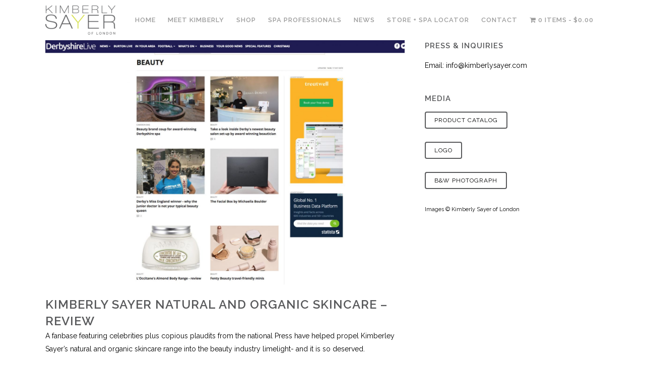

--- FILE ---
content_type: text/html; charset=UTF-8
request_url: https://www.kimberlysayer.com/kimberly-sayer-natural-and-organic-skincare-review/
body_size: 14047
content:
<!DOCTYPE html>
<html lang="en-US">
<head>
	<meta charset="UTF-8" />
	
				<meta name="viewport" content="width=device-width,initial-scale=1,user-scalable=no">
		
            
                        <link rel="shortcut icon" type="image/x-icon" href="https://www.kimberlysayer.com/wp-content/uploads/2017/10/favicon-grey.png">
            <link rel="apple-touch-icon" href="https://www.kimberlysayer.com/wp-content/uploads/2017/10/favicon-grey.png"/>
        
	<link rel="profile" href="http://gmpg.org/xfn/11" />
	<link rel="pingback" href="https://www.kimberlysayer.com/xmlrpc.php" />

	<title>Kimberly Sayer natural and organic skincare &#8211; review &#8211; Kimberly Sayer of London :: Organic, Hand-Crafted Skin &amp; Body Care Products</title>
<meta name='robots' content='max-image-preview:large' />
	<style>img:is([sizes="auto" i], [sizes^="auto," i]) { contain-intrinsic-size: 3000px 1500px }</style>
	<link rel='dns-prefetch' href='//fonts.googleapis.com' />
<link rel="alternate" type="application/rss+xml" title="Kimberly Sayer of London :: Organic, Hand-Crafted Skin &amp; Body Care Products &raquo; Feed" href="https://www.kimberlysayer.com/feed/" />
<script type="text/javascript">
/* <![CDATA[ */
window._wpemojiSettings = {"baseUrl":"https:\/\/s.w.org\/images\/core\/emoji\/16.0.1\/72x72\/","ext":".png","svgUrl":"https:\/\/s.w.org\/images\/core\/emoji\/16.0.1\/svg\/","svgExt":".svg","source":{"concatemoji":"https:\/\/www.kimberlysayer.com\/wp-includes\/js\/wp-emoji-release.min.js?ver=6.8.3"}};
/*! This file is auto-generated */
!function(s,n){var o,i,e;function c(e){try{var t={supportTests:e,timestamp:(new Date).valueOf()};sessionStorage.setItem(o,JSON.stringify(t))}catch(e){}}function p(e,t,n){e.clearRect(0,0,e.canvas.width,e.canvas.height),e.fillText(t,0,0);var t=new Uint32Array(e.getImageData(0,0,e.canvas.width,e.canvas.height).data),a=(e.clearRect(0,0,e.canvas.width,e.canvas.height),e.fillText(n,0,0),new Uint32Array(e.getImageData(0,0,e.canvas.width,e.canvas.height).data));return t.every(function(e,t){return e===a[t]})}function u(e,t){e.clearRect(0,0,e.canvas.width,e.canvas.height),e.fillText(t,0,0);for(var n=e.getImageData(16,16,1,1),a=0;a<n.data.length;a++)if(0!==n.data[a])return!1;return!0}function f(e,t,n,a){switch(t){case"flag":return n(e,"\ud83c\udff3\ufe0f\u200d\u26a7\ufe0f","\ud83c\udff3\ufe0f\u200b\u26a7\ufe0f")?!1:!n(e,"\ud83c\udde8\ud83c\uddf6","\ud83c\udde8\u200b\ud83c\uddf6")&&!n(e,"\ud83c\udff4\udb40\udc67\udb40\udc62\udb40\udc65\udb40\udc6e\udb40\udc67\udb40\udc7f","\ud83c\udff4\u200b\udb40\udc67\u200b\udb40\udc62\u200b\udb40\udc65\u200b\udb40\udc6e\u200b\udb40\udc67\u200b\udb40\udc7f");case"emoji":return!a(e,"\ud83e\udedf")}return!1}function g(e,t,n,a){var r="undefined"!=typeof WorkerGlobalScope&&self instanceof WorkerGlobalScope?new OffscreenCanvas(300,150):s.createElement("canvas"),o=r.getContext("2d",{willReadFrequently:!0}),i=(o.textBaseline="top",o.font="600 32px Arial",{});return e.forEach(function(e){i[e]=t(o,e,n,a)}),i}function t(e){var t=s.createElement("script");t.src=e,t.defer=!0,s.head.appendChild(t)}"undefined"!=typeof Promise&&(o="wpEmojiSettingsSupports",i=["flag","emoji"],n.supports={everything:!0,everythingExceptFlag:!0},e=new Promise(function(e){s.addEventListener("DOMContentLoaded",e,{once:!0})}),new Promise(function(t){var n=function(){try{var e=JSON.parse(sessionStorage.getItem(o));if("object"==typeof e&&"number"==typeof e.timestamp&&(new Date).valueOf()<e.timestamp+604800&&"object"==typeof e.supportTests)return e.supportTests}catch(e){}return null}();if(!n){if("undefined"!=typeof Worker&&"undefined"!=typeof OffscreenCanvas&&"undefined"!=typeof URL&&URL.createObjectURL&&"undefined"!=typeof Blob)try{var e="postMessage("+g.toString()+"("+[JSON.stringify(i),f.toString(),p.toString(),u.toString()].join(",")+"));",a=new Blob([e],{type:"text/javascript"}),r=new Worker(URL.createObjectURL(a),{name:"wpTestEmojiSupports"});return void(r.onmessage=function(e){c(n=e.data),r.terminate(),t(n)})}catch(e){}c(n=g(i,f,p,u))}t(n)}).then(function(e){for(var t in e)n.supports[t]=e[t],n.supports.everything=n.supports.everything&&n.supports[t],"flag"!==t&&(n.supports.everythingExceptFlag=n.supports.everythingExceptFlag&&n.supports[t]);n.supports.everythingExceptFlag=n.supports.everythingExceptFlag&&!n.supports.flag,n.DOMReady=!1,n.readyCallback=function(){n.DOMReady=!0}}).then(function(){return e}).then(function(){var e;n.supports.everything||(n.readyCallback(),(e=n.source||{}).concatemoji?t(e.concatemoji):e.wpemoji&&e.twemoji&&(t(e.twemoji),t(e.wpemoji)))}))}((window,document),window._wpemojiSettings);
/* ]]> */
</script>
<link rel='stylesheet' id='sbi_styles-css' href='https://www.kimberlysayer.com/wp-content/plugins/instagram-feed/css/sbi-styles.min.css?ver=6.9.1' type='text/css' media='all' />
<style id='wp-emoji-styles-inline-css' type='text/css'>

	img.wp-smiley, img.emoji {
		display: inline !important;
		border: none !important;
		box-shadow: none !important;
		height: 1em !important;
		width: 1em !important;
		margin: 0 0.07em !important;
		vertical-align: -0.1em !important;
		background: none !important;
		padding: 0 !important;
	}
</style>
<link rel='stylesheet' id='wp-block-library-css' href='https://www.kimberlysayer.com/wp-includes/css/dist/block-library/style.min.css?ver=6.8.3' type='text/css' media='all' />
<style id='classic-theme-styles-inline-css' type='text/css'>
/*! This file is auto-generated */
.wp-block-button__link{color:#fff;background-color:#32373c;border-radius:9999px;box-shadow:none;text-decoration:none;padding:calc(.667em + 2px) calc(1.333em + 2px);font-size:1.125em}.wp-block-file__button{background:#32373c;color:#fff;text-decoration:none}
</style>
<style id='global-styles-inline-css' type='text/css'>
:root{--wp--preset--aspect-ratio--square: 1;--wp--preset--aspect-ratio--4-3: 4/3;--wp--preset--aspect-ratio--3-4: 3/4;--wp--preset--aspect-ratio--3-2: 3/2;--wp--preset--aspect-ratio--2-3: 2/3;--wp--preset--aspect-ratio--16-9: 16/9;--wp--preset--aspect-ratio--9-16: 9/16;--wp--preset--color--black: #000000;--wp--preset--color--cyan-bluish-gray: #abb8c3;--wp--preset--color--white: #ffffff;--wp--preset--color--pale-pink: #f78da7;--wp--preset--color--vivid-red: #cf2e2e;--wp--preset--color--luminous-vivid-orange: #ff6900;--wp--preset--color--luminous-vivid-amber: #fcb900;--wp--preset--color--light-green-cyan: #7bdcb5;--wp--preset--color--vivid-green-cyan: #00d084;--wp--preset--color--pale-cyan-blue: #8ed1fc;--wp--preset--color--vivid-cyan-blue: #0693e3;--wp--preset--color--vivid-purple: #9b51e0;--wp--preset--gradient--vivid-cyan-blue-to-vivid-purple: linear-gradient(135deg,rgba(6,147,227,1) 0%,rgb(155,81,224) 100%);--wp--preset--gradient--light-green-cyan-to-vivid-green-cyan: linear-gradient(135deg,rgb(122,220,180) 0%,rgb(0,208,130) 100%);--wp--preset--gradient--luminous-vivid-amber-to-luminous-vivid-orange: linear-gradient(135deg,rgba(252,185,0,1) 0%,rgba(255,105,0,1) 100%);--wp--preset--gradient--luminous-vivid-orange-to-vivid-red: linear-gradient(135deg,rgba(255,105,0,1) 0%,rgb(207,46,46) 100%);--wp--preset--gradient--very-light-gray-to-cyan-bluish-gray: linear-gradient(135deg,rgb(238,238,238) 0%,rgb(169,184,195) 100%);--wp--preset--gradient--cool-to-warm-spectrum: linear-gradient(135deg,rgb(74,234,220) 0%,rgb(151,120,209) 20%,rgb(207,42,186) 40%,rgb(238,44,130) 60%,rgb(251,105,98) 80%,rgb(254,248,76) 100%);--wp--preset--gradient--blush-light-purple: linear-gradient(135deg,rgb(255,206,236) 0%,rgb(152,150,240) 100%);--wp--preset--gradient--blush-bordeaux: linear-gradient(135deg,rgb(254,205,165) 0%,rgb(254,45,45) 50%,rgb(107,0,62) 100%);--wp--preset--gradient--luminous-dusk: linear-gradient(135deg,rgb(255,203,112) 0%,rgb(199,81,192) 50%,rgb(65,88,208) 100%);--wp--preset--gradient--pale-ocean: linear-gradient(135deg,rgb(255,245,203) 0%,rgb(182,227,212) 50%,rgb(51,167,181) 100%);--wp--preset--gradient--electric-grass: linear-gradient(135deg,rgb(202,248,128) 0%,rgb(113,206,126) 100%);--wp--preset--gradient--midnight: linear-gradient(135deg,rgb(2,3,129) 0%,rgb(40,116,252) 100%);--wp--preset--font-size--small: 13px;--wp--preset--font-size--medium: 20px;--wp--preset--font-size--large: 36px;--wp--preset--font-size--x-large: 42px;--wp--preset--spacing--20: 0.44rem;--wp--preset--spacing--30: 0.67rem;--wp--preset--spacing--40: 1rem;--wp--preset--spacing--50: 1.5rem;--wp--preset--spacing--60: 2.25rem;--wp--preset--spacing--70: 3.38rem;--wp--preset--spacing--80: 5.06rem;--wp--preset--shadow--natural: 6px 6px 9px rgba(0, 0, 0, 0.2);--wp--preset--shadow--deep: 12px 12px 50px rgba(0, 0, 0, 0.4);--wp--preset--shadow--sharp: 6px 6px 0px rgba(0, 0, 0, 0.2);--wp--preset--shadow--outlined: 6px 6px 0px -3px rgba(255, 255, 255, 1), 6px 6px rgba(0, 0, 0, 1);--wp--preset--shadow--crisp: 6px 6px 0px rgba(0, 0, 0, 1);}:where(.is-layout-flex){gap: 0.5em;}:where(.is-layout-grid){gap: 0.5em;}body .is-layout-flex{display: flex;}.is-layout-flex{flex-wrap: wrap;align-items: center;}.is-layout-flex > :is(*, div){margin: 0;}body .is-layout-grid{display: grid;}.is-layout-grid > :is(*, div){margin: 0;}:where(.wp-block-columns.is-layout-flex){gap: 2em;}:where(.wp-block-columns.is-layout-grid){gap: 2em;}:where(.wp-block-post-template.is-layout-flex){gap: 1.25em;}:where(.wp-block-post-template.is-layout-grid){gap: 1.25em;}.has-black-color{color: var(--wp--preset--color--black) !important;}.has-cyan-bluish-gray-color{color: var(--wp--preset--color--cyan-bluish-gray) !important;}.has-white-color{color: var(--wp--preset--color--white) !important;}.has-pale-pink-color{color: var(--wp--preset--color--pale-pink) !important;}.has-vivid-red-color{color: var(--wp--preset--color--vivid-red) !important;}.has-luminous-vivid-orange-color{color: var(--wp--preset--color--luminous-vivid-orange) !important;}.has-luminous-vivid-amber-color{color: var(--wp--preset--color--luminous-vivid-amber) !important;}.has-light-green-cyan-color{color: var(--wp--preset--color--light-green-cyan) !important;}.has-vivid-green-cyan-color{color: var(--wp--preset--color--vivid-green-cyan) !important;}.has-pale-cyan-blue-color{color: var(--wp--preset--color--pale-cyan-blue) !important;}.has-vivid-cyan-blue-color{color: var(--wp--preset--color--vivid-cyan-blue) !important;}.has-vivid-purple-color{color: var(--wp--preset--color--vivid-purple) !important;}.has-black-background-color{background-color: var(--wp--preset--color--black) !important;}.has-cyan-bluish-gray-background-color{background-color: var(--wp--preset--color--cyan-bluish-gray) !important;}.has-white-background-color{background-color: var(--wp--preset--color--white) !important;}.has-pale-pink-background-color{background-color: var(--wp--preset--color--pale-pink) !important;}.has-vivid-red-background-color{background-color: var(--wp--preset--color--vivid-red) !important;}.has-luminous-vivid-orange-background-color{background-color: var(--wp--preset--color--luminous-vivid-orange) !important;}.has-luminous-vivid-amber-background-color{background-color: var(--wp--preset--color--luminous-vivid-amber) !important;}.has-light-green-cyan-background-color{background-color: var(--wp--preset--color--light-green-cyan) !important;}.has-vivid-green-cyan-background-color{background-color: var(--wp--preset--color--vivid-green-cyan) !important;}.has-pale-cyan-blue-background-color{background-color: var(--wp--preset--color--pale-cyan-blue) !important;}.has-vivid-cyan-blue-background-color{background-color: var(--wp--preset--color--vivid-cyan-blue) !important;}.has-vivid-purple-background-color{background-color: var(--wp--preset--color--vivid-purple) !important;}.has-black-border-color{border-color: var(--wp--preset--color--black) !important;}.has-cyan-bluish-gray-border-color{border-color: var(--wp--preset--color--cyan-bluish-gray) !important;}.has-white-border-color{border-color: var(--wp--preset--color--white) !important;}.has-pale-pink-border-color{border-color: var(--wp--preset--color--pale-pink) !important;}.has-vivid-red-border-color{border-color: var(--wp--preset--color--vivid-red) !important;}.has-luminous-vivid-orange-border-color{border-color: var(--wp--preset--color--luminous-vivid-orange) !important;}.has-luminous-vivid-amber-border-color{border-color: var(--wp--preset--color--luminous-vivid-amber) !important;}.has-light-green-cyan-border-color{border-color: var(--wp--preset--color--light-green-cyan) !important;}.has-vivid-green-cyan-border-color{border-color: var(--wp--preset--color--vivid-green-cyan) !important;}.has-pale-cyan-blue-border-color{border-color: var(--wp--preset--color--pale-cyan-blue) !important;}.has-vivid-cyan-blue-border-color{border-color: var(--wp--preset--color--vivid-cyan-blue) !important;}.has-vivid-purple-border-color{border-color: var(--wp--preset--color--vivid-purple) !important;}.has-vivid-cyan-blue-to-vivid-purple-gradient-background{background: var(--wp--preset--gradient--vivid-cyan-blue-to-vivid-purple) !important;}.has-light-green-cyan-to-vivid-green-cyan-gradient-background{background: var(--wp--preset--gradient--light-green-cyan-to-vivid-green-cyan) !important;}.has-luminous-vivid-amber-to-luminous-vivid-orange-gradient-background{background: var(--wp--preset--gradient--luminous-vivid-amber-to-luminous-vivid-orange) !important;}.has-luminous-vivid-orange-to-vivid-red-gradient-background{background: var(--wp--preset--gradient--luminous-vivid-orange-to-vivid-red) !important;}.has-very-light-gray-to-cyan-bluish-gray-gradient-background{background: var(--wp--preset--gradient--very-light-gray-to-cyan-bluish-gray) !important;}.has-cool-to-warm-spectrum-gradient-background{background: var(--wp--preset--gradient--cool-to-warm-spectrum) !important;}.has-blush-light-purple-gradient-background{background: var(--wp--preset--gradient--blush-light-purple) !important;}.has-blush-bordeaux-gradient-background{background: var(--wp--preset--gradient--blush-bordeaux) !important;}.has-luminous-dusk-gradient-background{background: var(--wp--preset--gradient--luminous-dusk) !important;}.has-pale-ocean-gradient-background{background: var(--wp--preset--gradient--pale-ocean) !important;}.has-electric-grass-gradient-background{background: var(--wp--preset--gradient--electric-grass) !important;}.has-midnight-gradient-background{background: var(--wp--preset--gradient--midnight) !important;}.has-small-font-size{font-size: var(--wp--preset--font-size--small) !important;}.has-medium-font-size{font-size: var(--wp--preset--font-size--medium) !important;}.has-large-font-size{font-size: var(--wp--preset--font-size--large) !important;}.has-x-large-font-size{font-size: var(--wp--preset--font-size--x-large) !important;}
:where(.wp-block-post-template.is-layout-flex){gap: 1.25em;}:where(.wp-block-post-template.is-layout-grid){gap: 1.25em;}
:where(.wp-block-columns.is-layout-flex){gap: 2em;}:where(.wp-block-columns.is-layout-grid){gap: 2em;}
:root :where(.wp-block-pullquote){font-size: 1.5em;line-height: 1.6;}
</style>
<link rel='stylesheet' id='wpmenucart-icons-css' href='https://www.kimberlysayer.com/wp-content/plugins/woocommerce-menu-bar-cart/assets/css/wpmenucart-icons.min.css?ver=2.14.12' type='text/css' media='all' />
<style id='wpmenucart-icons-inline-css' type='text/css'>
@font-face{font-family:WPMenuCart;src:url(https://www.kimberlysayer.com/wp-content/plugins/woocommerce-menu-bar-cart/assets/fonts/WPMenuCart.eot);src:url(https://www.kimberlysayer.com/wp-content/plugins/woocommerce-menu-bar-cart/assets/fonts/WPMenuCart.eot?#iefix) format('embedded-opentype'),url(https://www.kimberlysayer.com/wp-content/plugins/woocommerce-menu-bar-cart/assets/fonts/WPMenuCart.woff2) format('woff2'),url(https://www.kimberlysayer.com/wp-content/plugins/woocommerce-menu-bar-cart/assets/fonts/WPMenuCart.woff) format('woff'),url(https://www.kimberlysayer.com/wp-content/plugins/woocommerce-menu-bar-cart/assets/fonts/WPMenuCart.ttf) format('truetype'),url(https://www.kimberlysayer.com/wp-content/plugins/woocommerce-menu-bar-cart/assets/fonts/WPMenuCart.svg#WPMenuCart) format('svg');font-weight:400;font-style:normal;font-display:swap}
</style>
<link rel='stylesheet' id='wpmenucart-css' href='https://www.kimberlysayer.com/wp-content/plugins/woocommerce-menu-bar-cart/assets/css/wpmenucart-main.min.css?ver=2.14.12' type='text/css' media='all' />
<style id='woocommerce-inline-inline-css' type='text/css'>
.woocommerce form .form-row .required { visibility: visible; }
</style>
<link rel='stylesheet' id='brands-styles-css' href='https://www.kimberlysayer.com/wp-content/plugins/woocommerce/assets/css/brands.css?ver=10.2.3' type='text/css' media='all' />
<link rel='stylesheet' id='bridge-default-style-css' href='https://www.kimberlysayer.com/wp-content/themes/bridge/style.css?ver=6.8.3' type='text/css' media='all' />
<link rel='stylesheet' id='qode_font_awesome-css' href='https://www.kimberlysayer.com/wp-content/themes/bridge/css/font-awesome/css/font-awesome.min.css?ver=6.8.3' type='text/css' media='all' />
<link rel='stylesheet' id='qode_font_elegant-css' href='https://www.kimberlysayer.com/wp-content/themes/bridge/css/elegant-icons/style.min.css?ver=6.8.3' type='text/css' media='all' />
<link rel='stylesheet' id='qode_linea_icons-css' href='https://www.kimberlysayer.com/wp-content/themes/bridge/css/linea-icons/style.css?ver=6.8.3' type='text/css' media='all' />
<link rel='stylesheet' id='qode_dripicons-css' href='https://www.kimberlysayer.com/wp-content/themes/bridge/css/dripicons/dripicons.css?ver=6.8.3' type='text/css' media='all' />
<link rel='stylesheet' id='bridge-stylesheet-css' href='https://www.kimberlysayer.com/wp-content/themes/bridge/css/stylesheet.min.css?ver=6.8.3' type='text/css' media='all' />
<style id='bridge-stylesheet-inline-css' type='text/css'>
   .postid-1284.disabled_footer_top .footer_top_holder, .postid-1284.disabled_footer_bottom .footer_bottom_holder { display: none;}


</style>
<link rel='stylesheet' id='bridge-woocommerce-css' href='https://www.kimberlysayer.com/wp-content/themes/bridge/css/woocommerce.min.css?ver=6.8.3' type='text/css' media='all' />
<link rel='stylesheet' id='bridge-woocommerce-responsive-css' href='https://www.kimberlysayer.com/wp-content/themes/bridge/css/woocommerce_responsive.min.css?ver=6.8.3' type='text/css' media='all' />
<link rel='stylesheet' id='bridge-print-css' href='https://www.kimberlysayer.com/wp-content/themes/bridge/css/print.css?ver=6.8.3' type='text/css' media='all' />
<link rel='stylesheet' id='bridge-style-dynamic-css' href='https://www.kimberlysayer.com/wp-content/themes/bridge/css/style_dynamic_callback.php?ver=6.8.3' type='text/css' media='all' />
<link rel='stylesheet' id='bridge-responsive-css' href='https://www.kimberlysayer.com/wp-content/themes/bridge/css/responsive.min.css?ver=6.8.3' type='text/css' media='all' />
<link rel='stylesheet' id='bridge-style-dynamic-responsive-css' href='https://www.kimberlysayer.com/wp-content/themes/bridge/css/style_dynamic_responsive_callback.php?ver=6.8.3' type='text/css' media='all' />
<style id='bridge-style-dynamic-responsive-inline-css' type='text/css'>
body .gform_wrapper input[type="button"]:hover, body .gform_wrapper input[type="submit"]:hover, body .gform_wrapper input[type="reset"]:hover {
    background-color: #000000;
    border-color: #58595b;
}

.single-post  .post_author {
    display: none;
}
.single-post span.date.entry_date.updated {
    display: none !important;
}

.single-post .post_info {
    display: none !important;
}

.blog_holder article .post_info {
display: none !important;
}
</style>
<link rel='stylesheet' id='js_composer_front-css' href='https://www.kimberlysayer.com/wp-content/plugins/js_composer/assets/css/js_composer.min.css?ver=8.6.1' type='text/css' media='all' />
<link rel='stylesheet' id='bridge-style-handle-google-fonts-css' href='https://fonts.googleapis.com/css?family=Raleway%3A100%2C200%2C300%2C400%2C500%2C600%2C700%2C800%2C900%2C300italic%2C400italic%2C700italic%7CRaleway%3A100%2C200%2C300%2C400%2C500%2C600%2C700%2C800%2C900%2C300italic%2C400italic%2C700italic&#038;subset=latin%2Clatin-ext&#038;ver=1.0.0' type='text/css' media='all' />
<link rel='stylesheet' id='childstyle-css' href='https://www.kimberlysayer.com/wp-content/themes/bridge-child/style.css?ver=6.8.3' type='text/css' media='all' />
<link rel='stylesheet' id='scss-css' href='https://www.kimberlysayer.com/wp-content/cache/busting/1/sccss.css?ver=1666347002' type='text/css' media='all' />
<script type="text/javascript" src="https://www.kimberlysayer.com/wp-includes/js/jquery/jquery.min.js?ver=3.7.1" id="jquery-core-js"></script>
<script type="text/javascript" src="https://www.kimberlysayer.com/wp-includes/js/jquery/jquery-migrate.min.js?ver=3.4.1" id="jquery-migrate-js"></script>
<script type="text/javascript" src="https://www.kimberlysayer.com/wp-content/plugins/woocommerce/assets/js/jquery-blockui/jquery.blockUI.min.js?ver=2.7.0-wc.10.2.3" id="jquery-blockui-js" data-wp-strategy="defer"></script>
<script type="text/javascript" id="wc-add-to-cart-js-extra">
/* <![CDATA[ */
var wc_add_to_cart_params = {"ajax_url":"\/wp-admin\/admin-ajax.php","wc_ajax_url":"\/?wc-ajax=%%endpoint%%","i18n_view_cart":"View cart","cart_url":"https:\/\/www.kimberlysayer.com\/cart\/","is_cart":"","cart_redirect_after_add":"no"};
/* ]]> */
</script>
<script type="text/javascript" src="https://www.kimberlysayer.com/wp-content/plugins/woocommerce/assets/js/frontend/add-to-cart.min.js?ver=10.2.3" id="wc-add-to-cart-js" data-wp-strategy="defer"></script>
<script type="text/javascript" src="https://www.kimberlysayer.com/wp-content/plugins/woocommerce/assets/js/js-cookie/js.cookie.min.js?ver=2.1.4-wc.10.2.3" id="js-cookie-js" defer="defer" data-wp-strategy="defer"></script>
<script type="text/javascript" id="woocommerce-js-extra">
/* <![CDATA[ */
var woocommerce_params = {"ajax_url":"\/wp-admin\/admin-ajax.php","wc_ajax_url":"\/?wc-ajax=%%endpoint%%","i18n_password_show":"Show password","i18n_password_hide":"Hide password"};
/* ]]> */
</script>
<script type="text/javascript" src="https://www.kimberlysayer.com/wp-content/plugins/woocommerce/assets/js/frontend/woocommerce.min.js?ver=10.2.3" id="woocommerce-js" defer="defer" data-wp-strategy="defer"></script>
<script type="text/javascript" id="nmi701_ajax_custom_script-js-extra">
/* <![CDATA[ */
var frontendajax = {"ajaxurl":"https:\/\/www.kimberlysayer.com\/wp-admin\/admin-ajax.php"};
/* ]]> */
</script>
<script type="text/javascript" src="https://www.kimberlysayer.com/wp-content/plugins/woo-nmi-three-step/js/stepOne.js?ver=6.8.3" id="nmi701_ajax_custom_script-js"></script>
<script type="text/javascript" id="nmi701_ajax_custom_script1-js-extra">
/* <![CDATA[ */
var frontendajax = {"ajaxurl":"https:\/\/www.kimberlysayer.com\/wp-admin\/admin-ajax.php"};
/* ]]> */
</script>
<script type="text/javascript" src="https://www.kimberlysayer.com/wp-content/plugins/woo-nmi-three-step/js/deletePaymentMethod.js?ver=6.8.3" id="nmi701_ajax_custom_script1-js"></script>
<script type="text/javascript" src="https://www.kimberlysayer.com/wp-content/plugins/js_composer/assets/js/vendors/woocommerce-add-to-cart.js?ver=8.6.1" id="vc_woocommerce-add-to-cart-js-js"></script>
<script type="text/javascript" src="https://www.kimberlysayer.com/wp-content/plugins/woocommerce/assets/js/select2/select2.full.min.js?ver=4.0.3-wc.10.2.3" id="select2-js" defer="defer" data-wp-strategy="defer"></script>
<script></script><link rel="https://api.w.org/" href="https://www.kimberlysayer.com/wp-json/" /><link rel="alternate" title="JSON" type="application/json" href="https://www.kimberlysayer.com/wp-json/wp/v2/posts/1284" /><link rel="EditURI" type="application/rsd+xml" title="RSD" href="https://www.kimberlysayer.com/xmlrpc.php?rsd" />
<meta name="generator" content="WordPress 6.8.3" />
<meta name="generator" content="WooCommerce 10.2.3" />
<link rel="canonical" href="https://www.kimberlysayer.com/kimberly-sayer-natural-and-organic-skincare-review/" />
<link rel='shortlink' href='https://www.kimberlysayer.com/?p=1284' />
<link rel="alternate" title="oEmbed (JSON)" type="application/json+oembed" href="https://www.kimberlysayer.com/wp-json/oembed/1.0/embed?url=https%3A%2F%2Fwww.kimberlysayer.com%2Fkimberly-sayer-natural-and-organic-skincare-review%2F" />
<link rel="alternate" title="oEmbed (XML)" type="text/xml+oembed" href="https://www.kimberlysayer.com/wp-json/oembed/1.0/embed?url=https%3A%2F%2Fwww.kimberlysayer.com%2Fkimberly-sayer-natural-and-organic-skincare-review%2F&#038;format=xml" />
<!-- HFCM by 99 Robots - Snippet # 1: FAcebook Ads -->
<!-- Facebook Pixel Code -->
<script>
  !function(f,b,e,v,n,t,s)
  {if(f.fbq)return;n=f.fbq=function(){n.callMethod?
  n.callMethod.apply(n,arguments):n.queue.push(arguments)};
  if(!f._fbq)f._fbq=n;n.push=n;n.loaded=!0;n.version='2.0';
  n.queue=[];t=b.createElement(e);t.async=!0;
  t.src=v;s=b.getElementsByTagName(e)[0];
  s.parentNode.insertBefore(t,s)}(window, document,'script',
  'https://connect.facebook.net/en_US/fbevents.js');
  fbq('init', '3253126474761729');
  fbq('track', 'PageView');
</script>
<noscript><img height="1" width="1" style="display:none"
  src="https://www.facebook.com/tr?id=3253126474761729&ev=PageView&noscript=1"
/></noscript>
<!-- End Facebook Pixel Code -->
<!-- /end HFCM by 99 Robots -->
	<noscript><style>.woocommerce-product-gallery{ opacity: 1 !important; }</style></noscript>
	<meta name="generator" content="Powered by WPBakery Page Builder - drag and drop page builder for WordPress."/>
<style id="sccss">.woocommerce form.checkout input {
  border:1px solid #000 !important;
}

#submitpayment input {
  border:1px solid #000 !important;
}

.woocommerce div.product .q_accordion_holder.boxed h6.description_tab{
  pointer-events:none!important;
}
.woocommerce div.product .q_accordion_holder.boxed h6.description_tab + div.accordion_content {
    display: block !important;
}

.woocommerce div.product .q_accordion_holder.boxed h6.reviews_tab {
  display:none!important;
}

nav.main_menu > ul > li > a {
    padding: 0 12px;
}

section.shipping-calculator-form {
    display: block !important;
}

.woocommerce div.cart-collaterals h2 a {
    pointer-events: none;
}

.select2-container--default .select2-selection--single {
  border:1px solid !important;
}

.woocommerce div.cart-collaterals .woocommerce-shipping-calculator input[type=text], .woocommerce-page .div.cart-collaterals .woocommerce-shipping-calculator input[type=text] {
  border:1px solid
}

.cart_totals .woocommerce-shipping-calculator {
  display:none;
}

#secondproceed {
  margin-top:25px;
}

/*********CHANGES NOV 2019*********/

.wp-image-1195 {
	margin-top:-8px;
}</style><noscript><style> .wpb_animate_when_almost_visible { opacity: 1; }</style></noscript></head>

<body class="wp-singular post-template-default single single-post postid-1284 single-format-standard wp-theme-bridge wp-child-theme-bridge-child theme-bridge bridge-core-1.0.1 woocommerce-no-js  columns-4 qode-child-theme-ver-1.0.0 qode-theme-ver-18.0.1 qode-theme-bridge qode_header_in_grid wpb-js-composer js-comp-ver-8.6.1 vc_responsive" itemscope itemtype="http://schema.org/WebPage">


<div class="wrapper">
	<div class="wrapper_inner">

    
		<!-- Google Analytics start -->
				<!-- Google Analytics end -->

		
	<header class=" scroll_header_top_area  regular transparent page_header">
    <div class="header_inner clearfix">
                <div class="header_top_bottom_holder">
            
            <div class="header_bottom clearfix" style=' background-color:rgba(255, 255, 255, 0);' >
                                <div class="container">
                    <div class="container_inner clearfix">
                                                    
                            <div class="header_inner_left">
                                									<div class="mobile_menu_button">
		<span>
			<i class="qode_icon_font_awesome fa fa-bars " ></i>		</span>
	</div>
                                <div class="logo_wrapper" >
	<div class="q_logo">
		<a itemprop="url" href="https://www.kimberlysayer.com/" >
             <img itemprop="image" class="normal" src="https://www.kimberlysayer.com/wp-content/uploads/2017/10/logo-ksol-color-padding.png" alt="Logo"> 			 <img itemprop="image" class="light" src="https://www.kimberlysayer.com/wp-content/uploads/2017/10/logo-ksol-color-padding.png" alt="Logo"/> 			 <img itemprop="image" class="dark" src="https://www.kimberlysayer.com/wp-content/uploads/2017/10/logo-ksol-color-padding.png" alt="Logo"/> 			 <img itemprop="image" class="sticky" src="https://www.kimberlysayer.com/wp-content/uploads/2017/10/logo-ksol-color-padding.png" alt="Logo"/> 			 <img itemprop="image" class="mobile" src="https://www.kimberlysayer.com/wp-content/uploads/2017/10/logo-ksol-color-padding.png" alt="Logo"/> 					</a>
	</div>
	</div>                                                            </div>
                                                                    <div class="header_inner_right">
                                        <div class="side_menu_button_wrapper right">
                                                                                                                                    <div class="side_menu_button">
                                                                                                                                                                                            </div>
                                        </div>
                                    </div>
                                
                                
                                <nav class="main_menu drop_down right">
                                    <ul id="menu-menu-top" class=""><li id="nav-menu-item-14" class="menu-item menu-item-type-post_type menu-item-object-page menu-item-home  narrow"><a href="https://www.kimberlysayer.com/" class=""><i class="menu_icon blank fa"></i><span>Home</span><span class="plus"></span></a></li>
<li id="nav-menu-item-29" class="menu-item menu-item-type-post_type menu-item-object-page  narrow"><a href="https://www.kimberlysayer.com/about/" class=""><i class="menu_icon blank fa"></i><span>Meet Kimberly</span><span class="plus"></span></a></li>
<li id="nav-menu-item-787" class="menu-item menu-item-type-post_type menu-item-object-page  narrow"><a href="https://www.kimberlysayer.com/shop/" class=""><i class="menu_icon blank fa"></i><span>Shop</span><span class="plus"></span></a></li>
<li id="nav-menu-item-422" class="menu-item menu-item-type-post_type menu-item-object-page  narrow"><a href="https://www.kimberlysayer.com/professionals/" class=""><i class="menu_icon blank fa"></i><span>Spa Professionals</span><span class="plus"></span></a></li>
<li id="nav-menu-item-382" class="menu-item menu-item-type-post_type menu-item-object-page menu-item-has-children  has_sub narrow"><a href="https://www.kimberlysayer.com/press/" class=""><i class="menu_icon blank fa"></i><span>News</span><span class="plus"></span></a>
<div class="second"><div class="inner"><ul>
	<li id="nav-menu-item-381" class="menu-item menu-item-type-post_type menu-item-object-page "><a href="https://www.kimberlysayer.com/press/" class=""><i class="menu_icon blank fa"></i><span>Press &#038; Awards</span><span class="plus"></span></a></li>
	<li id="nav-menu-item-221" class="menu-item menu-item-type-post_type menu-item-object-page "><a href="https://www.kimberlysayer.com/sayer-says/" class=""><i class="menu_icon blank fa"></i><span>Sayer Says</span><span class="plus"></span></a></li>
</ul></div></div>
</li>
<li id="nav-menu-item-26" class="menu-item menu-item-type-post_type menu-item-object-page  narrow"><a href="https://www.kimberlysayer.com/store-spa-locator/" class=""><i class="menu_icon blank fa"></i><span>Store + Spa Locator</span><span class="plus"></span></a></li>
<li id="nav-menu-item-25" class="menu-item menu-item-type-post_type menu-item-object-page  narrow"><a href="https://www.kimberlysayer.com/contact/" class=""><i class="menu_icon blank fa"></i><span>Contact</span><span class="plus"></span></a></li>
<li class="menu-item menu-item-type-post_type menu-item-object-page  narrow wpmenucartli wpmenucart-display-right menu-item" id="wpmenucartli"><a class="wpmenucart-contents empty-wpmenucart-visible" href="https://www.kimberlysayer.com/shop/" title="Start shopping"><i class="wpmenucart-icon-shopping-cart-0" role="img" aria-label="Cart"></i><span class="cartcontents">0 items</span><span class="amount">&#36;0.00</span></a></li></ul>                                </nav>
                                							    <nav class="mobile_menu">
	<ul id="menu-menu-top-1" class=""><li id="mobile-menu-item-14" class="menu-item menu-item-type-post_type menu-item-object-page menu-item-home "><a href="https://www.kimberlysayer.com/" class=""><span>Home</span></a><span class="mobile_arrow"><i class="fa fa-angle-right"></i><i class="fa fa-angle-down"></i></span></li>
<li id="mobile-menu-item-29" class="menu-item menu-item-type-post_type menu-item-object-page "><a href="https://www.kimberlysayer.com/about/" class=""><span>Meet Kimberly</span></a><span class="mobile_arrow"><i class="fa fa-angle-right"></i><i class="fa fa-angle-down"></i></span></li>
<li id="mobile-menu-item-787" class="menu-item menu-item-type-post_type menu-item-object-page "><a href="https://www.kimberlysayer.com/shop/" class=""><span>Shop</span></a><span class="mobile_arrow"><i class="fa fa-angle-right"></i><i class="fa fa-angle-down"></i></span></li>
<li id="mobile-menu-item-422" class="menu-item menu-item-type-post_type menu-item-object-page "><a href="https://www.kimberlysayer.com/professionals/" class=""><span>Spa Professionals</span></a><span class="mobile_arrow"><i class="fa fa-angle-right"></i><i class="fa fa-angle-down"></i></span></li>
<li id="mobile-menu-item-382" class="menu-item menu-item-type-post_type menu-item-object-page menu-item-has-children  has_sub"><a href="https://www.kimberlysayer.com/press/" class=""><span>News</span></a><span class="mobile_arrow"><i class="fa fa-angle-right"></i><i class="fa fa-angle-down"></i></span>
<ul class="sub_menu">
	<li id="mobile-menu-item-381" class="menu-item menu-item-type-post_type menu-item-object-page "><a href="https://www.kimberlysayer.com/press/" class=""><span>Press &#038; Awards</span></a><span class="mobile_arrow"><i class="fa fa-angle-right"></i><i class="fa fa-angle-down"></i></span></li>
	<li id="mobile-menu-item-221" class="menu-item menu-item-type-post_type menu-item-object-page "><a href="https://www.kimberlysayer.com/sayer-says/" class=""><span>Sayer Says</span></a><span class="mobile_arrow"><i class="fa fa-angle-right"></i><i class="fa fa-angle-down"></i></span></li>
</ul>
</li>
<li id="mobile-menu-item-26" class="menu-item menu-item-type-post_type menu-item-object-page "><a href="https://www.kimberlysayer.com/store-spa-locator/" class=""><span>Store + Spa Locator</span></a><span class="mobile_arrow"><i class="fa fa-angle-right"></i><i class="fa fa-angle-down"></i></span></li>
<li id="mobile-menu-item-25" class="menu-item menu-item-type-post_type menu-item-object-page "><a href="https://www.kimberlysayer.com/contact/" class=""><span>Contact</span></a><span class="mobile_arrow"><i class="fa fa-angle-right"></i><i class="fa fa-angle-down"></i></span></li>
<li class="menu-item menu-item-type-post_type menu-item-object-page  wpmenucartli wpmenucart-display-right menu-item" id="wpmenucartli"><a class="wpmenucart-contents empty-wpmenucart-visible" href="https://www.kimberlysayer.com/shop/" title="Start shopping"><i class="wpmenucart-icon-shopping-cart-0" role="img" aria-label="Cart"></i><span class="cartcontents">0 items</span><span class="amount">&#36;0.00</span></a></li></ul></nav>                                                                                        </div>
                    </div>
                                    </div>
            </div>
        </div>
</header>	<a id="back_to_top" href="#">
        <span class="fa-stack">
            <i class="qode_icon_font_awesome fa fa-arrow-up " ></i>        </span>
	</a>
	
	
    
    
    <div class="content content_top_margin_none">
        <div class="content_inner  ">
    
		<div class="title_outer title_without_animation"    data-height="0">
		<div class="title title_size_small  position_left " style="height:0px;">
			<div class="image not_responsive"></div>
											</div>
			</div>
										<div class="container">
														<div class="container_inner default_template_holder" >
																
							<div class="two_columns_66_33 background_color_sidebar grid2 clearfix">
							<div class="column1">
											
									<div class="column_inner">
										<div class="blog_single blog_holder">
													<article id="post-1284" class="post-1284 post type-post status-publish format-standard has-post-thumbnail hentry category-online-features tag-kimberly-sayer-natural-and-organic-skincare-review">
			<div class="post_content_holder">
										<div class="post_image">
	                        <img width="1638" height="1115" src="https://www.kimberlysayer.com/wp-content/uploads/2019/11/ONLINE-FEATURES-FILE-C.jpg" class="attachment-full size-full wp-post-image" alt="" decoding="async" fetchpriority="high" srcset="https://www.kimberlysayer.com/wp-content/uploads/2019/11/ONLINE-FEATURES-FILE-C.jpg 1638w, https://www.kimberlysayer.com/wp-content/uploads/2019/11/ONLINE-FEATURES-FILE-C-300x204.jpg 300w, https://www.kimberlysayer.com/wp-content/uploads/2019/11/ONLINE-FEATURES-FILE-C-1024x697.jpg 1024w, https://www.kimberlysayer.com/wp-content/uploads/2019/11/ONLINE-FEATURES-FILE-C-768x523.jpg 768w, https://www.kimberlysayer.com/wp-content/uploads/2019/11/ONLINE-FEATURES-FILE-C-1536x1046.jpg 1536w, https://www.kimberlysayer.com/wp-content/uploads/2019/11/ONLINE-FEATURES-FILE-C-700x476.jpg 700w, https://www.kimberlysayer.com/wp-content/uploads/2019/11/ONLINE-FEATURES-FILE-C-600x408.jpg 600w" sizes="(max-width: 1638px) 100vw, 1638px" />						</div>
								<div class="post_text">
					<div class="post_text_inner">
						<h2 itemprop="name" class="entry_title"><span itemprop="dateCreated" class="date entry_date updated">20 Nov<meta itemprop="interactionCount" content="UserComments: 0"/></span> Kimberly Sayer natural and organic skincare &#8211; review</h2>
						<div class="post_info">
							<span class="time">Posted at 17:37h</span>
							in <a href="https://www.kimberlysayer.com/category/online-features/" rel="category tag">Online Features</a>							<span class="post_author">
								by								<a itemprop="author" class="post_author_link" href="https://www.kimberlysayer.com/author/ksadmin/">Kimberly Sayer</a>
							</span>
							                                    						</div>
						<p>A fanbase featuring celebrities plus copious plaudits from the national Press have helped propel Kimberley Sayer&#8217;s natural and organic skincare range into the beauty industry limelight- and it is so deserved.</p>
<p>The award-winning range of holistic face and body treatments contain only the finest, steam-distilled, certified organic ingredients and powerful anti-ageing botanicals and yet the price point is surprisingly affordable.</p>
<p>Each product features organically grown ingredients such as Oat Beta Glucan and Sea Algae plus cold-pressed pure essential oils. Products also contain organic anti-oxidants such as Beech Bud extract and powerful anti-ageing botanicals like the patented Plant Pseudocollagen which strengthens the structure of the cell wall.</p>
<p>The range is free from nano-technology, parabens and petrochemicals and is not tested on animals, all helping to earn the brand notable endorsements from leading green authorities and world-class modelling agencies.</p>
<p>One of the most impressive products in the range is the <strong>Kimberly Sayer Anti-Oxidant Daily Moisturising Cream SPF30 (£27.70 &#8211; 60ml).</strong></p>
<p>Let&#8217;s start with the smell: the fragrance of this gorgeous cream is heavenly.</p>
<p>Suitable for dry, normal and sensitive skin, you&#8217;ll find a range of quality ingredients in this little pot of skincare magic. Cold pressed Borage Oil, which fortifies cell growth and provides anti-aging benefits, blends with minerals Titanium Dioxide and Zinc Oxide to offer broad spectrum protection from the sun (UVA and UVB) without irritating the most sensitive of skins.</p>
<p>Oat Beta Glucan protects skin against UV-A oxidative stress, free radicals and reduces transepidermal moisture loss.</p>
<p>The cream also features Beech Bud extract, an anti-ageing and anti-wrinkling ingredient that heals aged damaged cells. Nettle extract promotes cellular growth.</p>
<p>It is an effective makeup base and offers day-long nourishment. Just ask Paula Abdul, she&#8217;s a big fan.</p>
<p>At the other end of the day treat your complexion to the <strong>Kimberly Sayer Tangerine and Calendula Healing Light Night Cream (£27.70)</strong>. I&#8217;m not a fan of rich and oily night creams so this one gets my backing. It has a wonderful soft, whipped texture that glides onto the skin and soon sinks in.</p>
<figure class="in-article-image" data-mod="image" data-observed="false" data-init="true">
<div class="outer">
<div class="spacer"></div>
<div class="mod-image"><img decoding="async" src="https://i2-prod.derbytelegraph.co.uk/incoming/article2883487.ece/ALTERNATES/s615b/0_Tangerine-and-Calendula-Healing-Light-Night-Cream-1.jpg" alt="" /></div>
</div>
</figure>
<p>It is recommended for balancing oily and blemished skin, healing acne scars, hyper pigmentation and sun damage, supporting collagen metabolism, brightening and nourishing skin. It&#8217;s suitable for oily and anyone suffering from acne.</p>
<p>Pure Calendula is extracted using the super critical carbon dioxide process (using only natural gas) to render it at its most optimum and most potent medicinal state to heal acne scars, dark marks and sun damage. Its anti-aging formula increases glycoproteins and collagen metabolism while Tangerine Oil detoxifies the lymph system, soothes skin and enhances sleep. Finally Sandalwood brightens the complexion and nourishes skin.</p>
<p>If your skin is oily, combination or prone to blemishes look out for the<strong> Kimberly Sayer Light Cleansing Lotion (£22.20), </strong>a daily organic cleanser and fabulous makeup remover.</p>
<figure class="in-article-image" data-mod="image" data-observed="false" data-init="true">
<div class="outer">
<div class="spacer"></div>
<div class="mod-image"><img decoding="async" src="https://i2-prod.derbytelegraph.co.uk/incoming/article2883478.ece/ALTERNATES/s615b/0_Kimberly-Sayer-Gentle-Face-Cleanser.jpg" alt="" /></div>
</div>
</figure>
<p>This lotion thoroughly cleanses oily, clogged pores and balances skin&#8217;s pH level, creating less oil and controlling shine. It contains Oat Beta Glucan for protection against UV-A oxidative stress and reduces inflammation plus Soy Protein and Essential Oils including Lemon Oil, to decongest the cellular tissue and minimize oil.</p>
<p>It has a delicate fragrance and the 120ml bottle will last a long time as you only need a small amount for it to do its job.</p>
<p><strong>The Cellular Extract Eye Lift Gel (£31.70)</strong></p>
<figure class="in-article-image" data-mod="image" data-observed="false" data-init="true">
<div class="outer">
<div class="spacer"></div>
<div class="mod-image"><img decoding="async" src="https://i2-prod.derbytelegraph.co.uk/incoming/article2883464.ece/ALTERNATES/s615b/0_Eyegel-2.jpg" alt="" /></div>
</div>
</figure>
<p><strong> </strong></p>
<p>I can&#8217;t heap enough praise on this gel.</p>
<p>After using for just a few days I could see a noticeable difference around the eye area. It is great for aging skin and has remarkable firming qualities.</p>
<p>So what&#8217;s in it? Plant Pseudocollagen (glycoprotein)- a living plant derived yeast that in nature actually holds plants in their upright postion &#8211; will bind moisture on the cellular level, creating a firmer, younger looking appearance. Squalane derived from olives, gently hydrates and protects skin against dehydration.</p>
<p>It contains Kimberly Sayer&#8217;s patented ‘Plant Pseudocollagen’ Plant Oils and Squalane from Olives to gently protect skin against dehydration. Love it.</p>
					</div>
				</div>
			</div>
		
			<div class="single_tags clearfix">
            <div class="tags_text">
				<h5>Tags:</h5>
				<a href="https://www.kimberlysayer.com/tag/kimberly-sayer-natural-and-organic-skincare-review/" rel="tag">Kimberly Sayer natural and organic skincare - review</a>			</div>
		</div>
	    	</article>										</div>
										
										<br/><br/> 
									</div>
								</div>	
								<div class="column2"> 
										<div class="column_inner">
		<aside class="sidebar">
							
			<div id="text-7" class="widget widget_text posts_holder"><h5>PRESS &#038; INQUIRIES</h5>			<div class="textwidget"><p>Email: <a href="mailto:info@kimberlysayer.com?subject=[KS] Press Inquiry">info@kimberlysayer.com</a></p>
</div>
		</div><div id="text-8" class="widget widget_text posts_holder"><h5>MEDIA</h5>			<div class="textwidget"><a  itemprop="url" href="https://www.kimberlysayer.com/wp-content/uploads/2017/12/media-kimberly-sayer-of-london-product-catalog.pdf" target="_blank" data-hover-background-color=#d5e04e data-hover-border-color=#000000  class="qbutton  small default" style="border-color: #58595b; background-color: #ffffff;">Product Catalog</a>
<p>&nbsp;</p>
<a  itemprop="url" href="https://www.kimberlysayer.com/wp-content/uploads/2017/12/media-kimberly-sayer-of-london-logo.png" target="_blank" data-hover-background-color=#d5e04e data-hover-border-color=#000000  class="qbutton  small default" style="border-color: #58595b; background-color: #ffffff;">Logo</a>
<p>&nbsp;</p>
<a  itemprop="url" href="https://www.kimberlysayer.com/wp-content/uploads/2017/12/media-kimberly-sayer-of-london-ks.jpg" target="_blank" data-hover-background-color=#d5e04e data-hover-border-color=#000000  class="qbutton  small default" style="border-color: #58595b; background-color: #ffffff;">B&amp;W Photograph</a>
<p>&nbsp;</p>
<p><span style="font-size: 11px;">Images © Kimberly Sayer of London</span></p>
</div>
		</div>		</aside>
	</div>
								</div>
							</div>
											</div>
                                 </div>
	


		
	</div>
</div>



	<footer >
		<div class="footer_inner clearfix">
				<div class="footer_top_holder">
            			<div class="footer_top">
								<div class="container">
					<div class="container_inner">
																	<div class="four_columns clearfix">
								<div class="column1 footer_col1">
									<div class="column_inner">
										<div id="text-3" class="widget widget_text">			<div class="textwidget"><p><img loading="lazy" decoding="async" src="https://www.kimberlysayer.com/wp-content/uploads/2017/10/logo-ksol-color.png" alt="Kimberly Sayer of London" width="150" height="62" class="alignnone size-full wp-image-6" /></p>
<p>250 West 50th St, Suite 17A<br />
New York, NY 10019</p>
<p>&nbsp;</p>
<p>Phone: 212.414.7701</p>
<p>&nbsp;</p>
</div>
		</div><span class='q_social_icon_holder normal_social' data-hover-color=#d5e04e><a itemprop='url' href='http://www.facebook.com/pages/Kimberly-Sayer-Of-London/293852174014124' target='_blank'><i class="qode_icon_font_awesome fa fa-facebook  simple_social" style="" ></i></a></span><span class='q_social_icon_holder normal_social' data-hover-color=#d5e04e><a itemprop='url' href='http://www.twitter.com/kimberlysayer' target='_blank'><i class="qode_icon_font_awesome fa fa-twitter  simple_social" style="" ></i></a></span><span class='q_social_icon_holder normal_social' data-hover-color=#d5e04e><a itemprop='url' href='https://www.instagram.com/kimberlysayeroflondon' target='_blank'><i class="qode_icon_font_awesome fa fa-instagram  simple_social" style="" ></i></a></span><span class='q_social_icon_holder normal_social' data-hover-color=#d5e04e><a itemprop='url' href='mailto:info@kimberlysayer.com' target='_self'><i class="qode_icon_font_awesome fa fa-envelope  simple_social" style="" ></i></a></span><div id="text-14" class="widget widget_text">			<div class="textwidget"><p><img loading="lazy" decoding="async" class="aligncenter size-full wp-image-426" src="https://www.kimberlysayer.com/wp-content/uploads/2018/01/certification-widget.png" alt="" width="1200" height="300" /></p>
</div>
		</div>									</div>
								</div>
								<div class="column2 footer_col2">
									<div class="column_inner">
										<div id="text-13" class="widget widget_text"><h5>Certified Organic &#038; Cruelty Free</h5>			<div class="textwidget"><p><span style="color: #5fbb46; font-weight: 600;">MADE IN THE USA<br />
VEGAN<br />
NO ANIMAL TESTING<br />
NO ARTIFICIAL FRAGRANCE<br />
NO ARTIFICIAL CHEMICALS<br />
NO GMOs<br />
NO SYNTHETIC CHEMICALS<br />
NO TOXINS<br />
RECYCLABLE PACKAGING</span></p>
</div>
		</div>									</div>
								</div>
								<div class="column3 footer_col3">
									<div class="column_inner">
										<div id="text-4" class="widget widget_text"><h5>Newsletter</h5>			<div class="textwidget"><p>Subscribe today and receive exclusive product updates, news, and more from Kimberly Sayer of London.</p>
</div>
		</div>									</div>
								</div>
								<div class="column4 footer_col4">
									<div class="column_inner">
										<div id="text-2" class="widget widget_text"><h5>Instagram</h5>			<div class="textwidget"></div>
		</div>									</div>
								</div>
							</div>
															</div>
				</div>
							</div>
					</div>
							<div class="footer_bottom_holder">
                									<div class="footer_bottom">
							<div class="textwidget"><p>© Kimberly Sayer of London. All Rights Reserved.</p>
</div>
					</div>
								</div>
				</div>
	</footer>
		
</div>
</div>
<script type="speculationrules">
{"prefetch":[{"source":"document","where":{"and":[{"href_matches":"\/*"},{"not":{"href_matches":["\/wp-*.php","\/wp-admin\/*","\/wp-content\/uploads\/*","\/wp-content\/*","\/wp-content\/plugins\/*","\/wp-content\/themes\/bridge-child\/*","\/wp-content\/themes\/bridge\/*","\/*\\?(.+)"]}},{"not":{"selector_matches":"a[rel~=\"nofollow\"]"}},{"not":{"selector_matches":".no-prefetch, .no-prefetch a"}}]},"eagerness":"conservative"}]}
</script>
<!-- Instagram Feed JS -->
<script type="text/javascript">
var sbiajaxurl = "https://www.kimberlysayer.com/wp-admin/admin-ajax.php";
</script>
	<script type='text/javascript'>
		(function () {
			var c = document.body.className;
			c = c.replace(/woocommerce-no-js/, 'woocommerce-js');
			document.body.className = c;
		})();
	</script>
	<link rel='stylesheet' id='wc-blocks-style-css' href='https://www.kimberlysayer.com/wp-content/plugins/woocommerce/assets/client/blocks/wc-blocks.css?ver=wc-10.2.3' type='text/css' media='all' />
<script type="text/javascript" src="https://www.kimberlysayer.com/wp-includes/js/jquery/ui/core.min.js?ver=1.13.3" id="jquery-ui-core-js"></script>
<script type="text/javascript" src="https://www.kimberlysayer.com/wp-includes/js/jquery/ui/accordion.min.js?ver=1.13.3" id="jquery-ui-accordion-js"></script>
<script type="text/javascript" src="https://www.kimberlysayer.com/wp-includes/js/jquery/ui/menu.min.js?ver=1.13.3" id="jquery-ui-menu-js"></script>
<script type="text/javascript" src="https://www.kimberlysayer.com/wp-includes/js/dist/dom-ready.min.js?ver=f77871ff7694fffea381" id="wp-dom-ready-js"></script>
<script type="text/javascript" src="https://www.kimberlysayer.com/wp-includes/js/dist/hooks.min.js?ver=4d63a3d491d11ffd8ac6" id="wp-hooks-js"></script>
<script type="text/javascript" src="https://www.kimberlysayer.com/wp-includes/js/dist/i18n.min.js?ver=5e580eb46a90c2b997e6" id="wp-i18n-js"></script>
<script type="text/javascript" id="wp-i18n-js-after">
/* <![CDATA[ */
wp.i18n.setLocaleData( { 'text direction\u0004ltr': [ 'ltr' ] } );
/* ]]> */
</script>
<script type="text/javascript" src="https://www.kimberlysayer.com/wp-includes/js/dist/a11y.min.js?ver=3156534cc54473497e14" id="wp-a11y-js"></script>
<script type="text/javascript" src="https://www.kimberlysayer.com/wp-includes/js/jquery/ui/autocomplete.min.js?ver=1.13.3" id="jquery-ui-autocomplete-js"></script>
<script type="text/javascript" src="https://www.kimberlysayer.com/wp-includes/js/jquery/ui/controlgroup.min.js?ver=1.13.3" id="jquery-ui-controlgroup-js"></script>
<script type="text/javascript" src="https://www.kimberlysayer.com/wp-includes/js/jquery/ui/checkboxradio.min.js?ver=1.13.3" id="jquery-ui-checkboxradio-js"></script>
<script type="text/javascript" src="https://www.kimberlysayer.com/wp-includes/js/jquery/ui/button.min.js?ver=1.13.3" id="jquery-ui-button-js"></script>
<script type="text/javascript" src="https://www.kimberlysayer.com/wp-includes/js/jquery/ui/datepicker.min.js?ver=1.13.3" id="jquery-ui-datepicker-js"></script>
<script type="text/javascript" id="jquery-ui-datepicker-js-after">
/* <![CDATA[ */
jQuery(function(jQuery){jQuery.datepicker.setDefaults({"closeText":"Close","currentText":"Today","monthNames":["January","February","March","April","May","June","July","August","September","October","November","December"],"monthNamesShort":["Jan","Feb","Mar","Apr","May","Jun","Jul","Aug","Sep","Oct","Nov","Dec"],"nextText":"Next","prevText":"Previous","dayNames":["Sunday","Monday","Tuesday","Wednesday","Thursday","Friday","Saturday"],"dayNamesShort":["Sun","Mon","Tue","Wed","Thu","Fri","Sat"],"dayNamesMin":["S","M","T","W","T","F","S"],"dateFormat":"MM d, yy","firstDay":0,"isRTL":false});});
/* ]]> */
</script>
<script type="text/javascript" src="https://www.kimberlysayer.com/wp-includes/js/jquery/ui/mouse.min.js?ver=1.13.3" id="jquery-ui-mouse-js"></script>
<script type="text/javascript" src="https://www.kimberlysayer.com/wp-includes/js/jquery/ui/resizable.min.js?ver=1.13.3" id="jquery-ui-resizable-js"></script>
<script type="text/javascript" src="https://www.kimberlysayer.com/wp-includes/js/jquery/ui/draggable.min.js?ver=1.13.3" id="jquery-ui-draggable-js"></script>
<script type="text/javascript" src="https://www.kimberlysayer.com/wp-includes/js/jquery/ui/dialog.min.js?ver=1.13.3" id="jquery-ui-dialog-js"></script>
<script type="text/javascript" src="https://www.kimberlysayer.com/wp-includes/js/jquery/ui/droppable.min.js?ver=1.13.3" id="jquery-ui-droppable-js"></script>
<script type="text/javascript" src="https://www.kimberlysayer.com/wp-includes/js/jquery/ui/progressbar.min.js?ver=1.13.3" id="jquery-ui-progressbar-js"></script>
<script type="text/javascript" src="https://www.kimberlysayer.com/wp-includes/js/jquery/ui/selectable.min.js?ver=1.13.3" id="jquery-ui-selectable-js"></script>
<script type="text/javascript" src="https://www.kimberlysayer.com/wp-includes/js/jquery/ui/sortable.min.js?ver=1.13.3" id="jquery-ui-sortable-js"></script>
<script type="text/javascript" src="https://www.kimberlysayer.com/wp-includes/js/jquery/ui/slider.min.js?ver=1.13.3" id="jquery-ui-slider-js"></script>
<script type="text/javascript" src="https://www.kimberlysayer.com/wp-includes/js/jquery/ui/spinner.min.js?ver=1.13.3" id="jquery-ui-spinner-js"></script>
<script type="text/javascript" src="https://www.kimberlysayer.com/wp-includes/js/jquery/ui/tooltip.min.js?ver=1.13.3" id="jquery-ui-tooltip-js"></script>
<script type="text/javascript" src="https://www.kimberlysayer.com/wp-includes/js/jquery/ui/tabs.min.js?ver=1.13.3" id="jquery-ui-tabs-js"></script>
<script type="text/javascript" src="https://www.kimberlysayer.com/wp-includes/js/jquery/ui/effect.min.js?ver=1.13.3" id="jquery-effects-core-js"></script>
<script type="text/javascript" src="https://www.kimberlysayer.com/wp-includes/js/jquery/ui/effect-blind.min.js?ver=1.13.3" id="jquery-effects-blind-js"></script>
<script type="text/javascript" src="https://www.kimberlysayer.com/wp-includes/js/jquery/ui/effect-bounce.min.js?ver=1.13.3" id="jquery-effects-bounce-js"></script>
<script type="text/javascript" src="https://www.kimberlysayer.com/wp-includes/js/jquery/ui/effect-clip.min.js?ver=1.13.3" id="jquery-effects-clip-js"></script>
<script type="text/javascript" src="https://www.kimberlysayer.com/wp-includes/js/jquery/ui/effect-drop.min.js?ver=1.13.3" id="jquery-effects-drop-js"></script>
<script type="text/javascript" src="https://www.kimberlysayer.com/wp-includes/js/jquery/ui/effect-explode.min.js?ver=1.13.3" id="jquery-effects-explode-js"></script>
<script type="text/javascript" src="https://www.kimberlysayer.com/wp-includes/js/jquery/ui/effect-fade.min.js?ver=1.13.3" id="jquery-effects-fade-js"></script>
<script type="text/javascript" src="https://www.kimberlysayer.com/wp-includes/js/jquery/ui/effect-fold.min.js?ver=1.13.3" id="jquery-effects-fold-js"></script>
<script type="text/javascript" src="https://www.kimberlysayer.com/wp-includes/js/jquery/ui/effect-highlight.min.js?ver=1.13.3" id="jquery-effects-highlight-js"></script>
<script type="text/javascript" src="https://www.kimberlysayer.com/wp-includes/js/jquery/ui/effect-pulsate.min.js?ver=1.13.3" id="jquery-effects-pulsate-js"></script>
<script type="text/javascript" src="https://www.kimberlysayer.com/wp-includes/js/jquery/ui/effect-size.min.js?ver=1.13.3" id="jquery-effects-size-js"></script>
<script type="text/javascript" src="https://www.kimberlysayer.com/wp-includes/js/jquery/ui/effect-scale.min.js?ver=1.13.3" id="jquery-effects-scale-js"></script>
<script type="text/javascript" src="https://www.kimberlysayer.com/wp-includes/js/jquery/ui/effect-shake.min.js?ver=1.13.3" id="jquery-effects-shake-js"></script>
<script type="text/javascript" src="https://www.kimberlysayer.com/wp-includes/js/jquery/ui/effect-slide.min.js?ver=1.13.3" id="jquery-effects-slide-js"></script>
<script type="text/javascript" src="https://www.kimberlysayer.com/wp-includes/js/jquery/ui/effect-transfer.min.js?ver=1.13.3" id="jquery-effects-transfer-js"></script>
<script type="text/javascript" src="https://www.kimberlysayer.com/wp-content/themes/bridge/js/plugins.js?ver=6.8.3" id="bridge-plugins-js"></script>
<script type="text/javascript" src="https://www.kimberlysayer.com/wp-content/themes/bridge/js/plugins/jquery.carouFredSel-6.2.1.min.js?ver=6.8.3" id="carouFredSel-js"></script>
<script type="text/javascript" src="https://www.kimberlysayer.com/wp-content/themes/bridge/js/plugins/lemmon-slider.min.js?ver=6.8.3" id="lemmonSlider-js"></script>
<script type="text/javascript" src="https://www.kimberlysayer.com/wp-content/themes/bridge/js/plugins/jquery.fullPage.min.js?ver=6.8.3" id="one_page_scroll-js"></script>
<script type="text/javascript" src="https://www.kimberlysayer.com/wp-content/themes/bridge/js/plugins/jquery.mousewheel.min.js?ver=6.8.3" id="mousewheel-js"></script>
<script type="text/javascript" src="https://www.kimberlysayer.com/wp-content/themes/bridge/js/plugins/jquery.touchSwipe.min.js?ver=6.8.3" id="touchSwipe-js"></script>
<script type="text/javascript" src="https://www.kimberlysayer.com/wp-content/plugins/js_composer/assets/lib/vendor/dist/isotope-layout/dist/isotope.pkgd.min.js?ver=8.6.1" id="isotope-js"></script>
<script type="text/javascript" src="https://www.kimberlysayer.com/wp-content/themes/bridge/js/plugins/packery-mode.pkgd.min.js?ver=6.8.3" id="packery-js"></script>
<script type="text/javascript" src="https://www.kimberlysayer.com/wp-content/themes/bridge/js/plugins/jquery.stretch.js?ver=6.8.3" id="stretch-js"></script>
<script type="text/javascript" src="https://www.kimberlysayer.com/wp-content/themes/bridge/js/plugins/imagesloaded.js?ver=6.8.3" id="imagesLoaded-js"></script>
<script type="text/javascript" src="https://www.kimberlysayer.com/wp-content/themes/bridge/js/plugins/rangeslider.min.js?ver=6.8.3" id="rangeSlider-js"></script>
<script type="text/javascript" src="https://www.kimberlysayer.com/wp-content/themes/bridge/js/plugins/jquery.event.move.js?ver=6.8.3" id="eventMove-js"></script>
<script type="text/javascript" src="https://www.kimberlysayer.com/wp-content/themes/bridge/js/plugins/jquery.twentytwenty.js?ver=6.8.3" id="twentytwenty-js"></script>
<script type="text/javascript" src="https://www.kimberlysayer.com/wp-content/themes/bridge/js/default_dynamic_callback.php?ver=6.8.3" id="bridge-default-dynamic-js"></script>
<script type="text/javascript" id="bridge-default-js-extra">
/* <![CDATA[ */
var QodeAdminAjax = {"ajaxurl":"https:\/\/www.kimberlysayer.com\/wp-admin\/admin-ajax.php"};
var qodeGlobalVars = {"vars":{"qodeAddingToCartLabel":"Adding to Cart...","page_scroll_amount_for_sticky":""}};
/* ]]> */
</script>
<script type="text/javascript" src="https://www.kimberlysayer.com/wp-content/themes/bridge/js/default.min.js?ver=6.8.3" id="bridge-default-js"></script>
<script type="text/javascript" src="https://www.kimberlysayer.com/wp-content/plugins/js_composer/assets/js/dist/js_composer_front.min.js?ver=8.6.1" id="wpb_composer_front_js-js"></script>
<script type="text/javascript" src="https://www.kimberlysayer.com/wp-content/themes/bridge/js/woocommerce.min.js?ver=6.8.3" id="bridge-woocommerce-js"></script>
<script type="text/javascript" id="qode-like-js-extra">
/* <![CDATA[ */
var qodeLike = {"ajaxurl":"https:\/\/www.kimberlysayer.com\/wp-admin\/admin-ajax.php"};
/* ]]> */
</script>
<script type="text/javascript" src="https://www.kimberlysayer.com/wp-content/themes/bridge/js/plugins/qode-like.min.js?ver=6.8.3" id="qode-like-js"></script>
<script type="text/javascript" id="no-right-click-images-admin-js-extra">
/* <![CDATA[ */
var nrci_opts = {"gesture":"1","drag":"1","touch":"1","admin":"1"};
/* ]]> */
</script>
<script type="text/javascript" src="https://www.kimberlysayer.com/wp-content/plugins/no-right-click-images-plugin/js/no-right-click-images-frontend.js?ver=4.1" id="no-right-click-images-admin-js"></script>
<script type="text/javascript" src="https://www.kimberlysayer.com/wp-content/plugins/woocommerce/assets/js/sourcebuster/sourcebuster.min.js?ver=10.2.3" id="sourcebuster-js-js"></script>
<script type="text/javascript" id="wc-order-attribution-js-extra">
/* <![CDATA[ */
var wc_order_attribution = {"params":{"lifetime":1.0000000000000000818030539140313095458623138256371021270751953125e-5,"session":30,"base64":false,"ajaxurl":"https:\/\/www.kimberlysayer.com\/wp-admin\/admin-ajax.php","prefix":"wc_order_attribution_","allowTracking":true},"fields":{"source_type":"current.typ","referrer":"current_add.rf","utm_campaign":"current.cmp","utm_source":"current.src","utm_medium":"current.mdm","utm_content":"current.cnt","utm_id":"current.id","utm_term":"current.trm","utm_source_platform":"current.plt","utm_creative_format":"current.fmt","utm_marketing_tactic":"current.tct","session_entry":"current_add.ep","session_start_time":"current_add.fd","session_pages":"session.pgs","session_count":"udata.vst","user_agent":"udata.uag"}};
/* ]]> */
</script>
<script type="text/javascript" src="https://www.kimberlysayer.com/wp-content/plugins/woocommerce/assets/js/frontend/order-attribution.min.js?ver=10.2.3" id="wc-order-attribution-js"></script>
<script></script></body>
</html>	

--- FILE ---
content_type: text/css; charset=utf-8
request_url: https://www.kimberlysayer.com/wp-content/themes/bridge/css/woocommerce_responsive.min.css?ver=6.8.3
body_size: 4099
content:
@media only screen and (max-width:1100px){.woocommerce .widget_shopping_cart_content p.buttons a{display:block;text-align:center;width:auto!important}.woocommerce .widget_shopping_cart_content a.checkout{float:none;margin-top:10px}.widget #searchform input[type=text]{width:70.329670329670%}.woocommerce form.check-login .form-row{width:48.69791666666667%;margin-right:2.604166666666667%}.woocommerce .woocommerce-tabs{float:none;width:100%;clear:both}.woocommerce .summary{margin-bottom:45px}.woocommerce #customer_login .col-1,.woocommerce .col-1{margin-bottom:20px;margin-right:0}.woocommerce #customer_login .col-1,.woocommerce #customer_login .col-2{float:none;width:auto}.woocommerce .col-1,.woocommerce .col-2{float:none;width:100%}.woocommerce-account .col-1,.woocommerce-account .col-2{float:left}.woocommerce form.check-login .form-row.form-row-last{margin-right:0}.woocommerce form.check-login input[type=text],.woocommerce form.check-login input[type=password]{width:91%!important}.woocommerce-account .addresses .col-1,.woocommerce-account .addresses .col-2,.woocommerce-checkout .addresses .col-1,.woocommerce-checkout .addresses .col-2{float:left;width:48.69791666666667%;margin-right:2.604166666666667%}.woocommerce-account .addresses .col-2,.woocommerce-checkout .addresses .col-2{margin-right:0}.woocommerce-account table.shop_table,.woocommerce-checkout table.shop_table{width:100%}.woocommerce-account table.shop_table{width:87%}.full_width .grid_section .section_inner .qode_product_list_masonry_holder .qode_product_list_gutter,.full_width .grid_section .section_inner .qode_product_list_pinterest_holder .qode_product_list_gutter,.qode_product_list_masonry_holder .qode_product_list_gutter,.qode_product_list_pinterest_holder .qode_product_list_gutter{width:3.90615%}.full_width .grid_section .section_inner .qode_product_list_masonry_holder.two_columns .qode_product_list_item,.full_width .grid_section .section_inner .qode_product_list_masonry_holder.two_columns .qode_product_list_sizer,.full_width .grid_section .section_inner .qode_product_list_pinterest_holder.two_columns .qode_product_list_item,.full_width .grid_section .section_inner .qode_product_list_pinterest_holder.two_columns .qode_product_list_sizer,.qode_product_list_masonry_holder.two_columns .qode_product_list_item,.qode_product_list_masonry_holder.two_columns .qode_product_list_sizer,.qode_product_list_pinterest_holder.two_columns .qode_product_list_item,.qode_product_list_pinterest_holder.two_columns .qode_product_list_sizer{width:48.04693%}.full_width .grid_section .section_inner .qode_product_list_masonry_holder.two_columns .qode_product_list_item.large-width-height,.full_width .grid_section .section_inner .qode_product_list_pinterest_holder.two_columns .qode_product_list_item.large-width-height,.qode_product_list_masonry_holder.two_columns .qode_product_list_item.large-width-height,.qode_product_list_pinterest_holder.two_columns .qode_product_list_item.large-width-height{width:100%}.full_width .grid_section .section_inner .qode_product_list_masonry_holder.three_columns .qode_product_list_item,.full_width .grid_section .section_inner .qode_product_list_masonry_holder.three_columns .qode_product_list_sizer,.full_width .grid_section .section_inner .qode_product_list_pinterest_holder.three_columns .qode_product_list_item,.full_width .grid_section .section_inner .qode_product_list_pinterest_holder.three_columns .qode_product_list_sizer,.qode_product_list_masonry_holder.three_columns .qode_product_list_item,.qode_product_list_masonry_holder.three_columns .qode_product_list_sizer,.qode_product_list_pinterest_holder.three_columns .qode_product_list_item,.qode_product_list_pinterest_holder.three_columns .qode_product_list_sizer{width:30.72923%}.full_width .grid_section .section_inner .qode_product_list_masonry_holder.three_columns .qode_product_list_item.large-width-height,.full_width .grid_section .section_inner .qode_product_list_pinterest_holder.three_columns .qode_product_list_item.large-width-height,.qode_product_list_masonry_holder.three_columns .qode_product_list_item.large-width-height,.qode_product_list_pinterest_holder.three_columns .qode_product_list_item.large-width-height{width:65.36462%}.full_width .grid_section .section_inner .qode_product_list_masonry_holder.four_columns .qode_product_list_item,.full_width .grid_section .section_inner .qode_product_list_masonry_holder.four_columns .qode_product_list_sizer,.full_width .grid_section .section_inner .qode_product_list_pinterest_holder.four_columns .qode_product_list_item,.full_width .grid_section .section_inner .qode_product_list_pinterest_holder.four_columns .qode_product_list_sizer,.qode_product_list_masonry_holder.four_columns .qode_product_list_item,.qode_product_list_masonry_holder.four_columns .qode_product_list_sizer,.qode_product_list_pinterest_holder.four_columns .qode_product_list_item,.qode_product_list_pinterest_holder.four_columns .qode_product_list_sizer{width:30.72923%}.full_width .grid_section .section_inner .qode_product_list_masonry_holder.four_columns .qode_product_list_item.large-width-height,.full_width .grid_section .section_inner .qode_product_list_pinterest_holder.four_columns .qode_product_list_item.large-width-height,.qode_product_list_masonry_holder.four_columns .qode_product_list_item.large-width-height,.qode_product_list_pinterest_holder.four_columns .qode_product_list_item.large-width-height{width:65.36462%}.full_width .qode_product_list_masonry_holder .qode_product_list_gutter,.full_width .qode_product_list_pinterest_holder .qode_product_list_gutter{width:2.92959%}.full_width .qode_product_list_masonry_holder.two_columns .qode_product_list_item,.full_width .qode_product_list_masonry_holder.two_columns .qode_product_list_sizer,.full_width .qode_product_list_pinterest_holder.two_columns .qode_product_list_item,.full_width .qode_product_list_pinterest_holder.two_columns .qode_product_list_sizer{width:48.53521%}.full_width .qode_product_list_masonry_holder.two_columns .qode_product_list_item.large-width-height,.full_width .qode_product_list_pinterest_holder.two_columns .qode_product_list_item.large-width-height{width:100%}.full_width .qode_product_list_masonry_holder.three_columns .qode_product_list_item,.full_width .qode_product_list_masonry_holder.three_columns .qode_product_list_sizer,.full_width .qode_product_list_pinterest_holder.three_columns .qode_product_list_item,.full_width .qode_product_list_pinterest_holder.three_columns .qode_product_list_sizer{width:31.38028%}.full_width .qode_product_list_masonry_holder.three_columns .qode_product_list_item.large-width-height,.full_width .qode_product_list_pinterest_holder.three_columns .qode_product_list_item.large-width-height{width:65.69014%}.full_width .qode_product_list_masonry_holder.four_columns .qode_product_list_item,.full_width .qode_product_list_masonry_holder.four_columns .qode_product_list_sizer,.full_width .qode_product_list_pinterest_holder.four_columns .qode_product_list_item,.full_width .qode_product_list_pinterest_holder.four_columns .qode_product_list_sizer{width:31.38028%}.full_width .qode_product_list_masonry_holder.four_columns .qode_product_list_item.large-width-height,.full_width .qode_product_list_pinterest_holder.four_columns .qode_product_list_item.large-width-height{width:65.69014%}}@media only screen and (max-width:1000px){.woocommerce.single-product.qode-product-single-tabs-on-bottom .product .images.qode-add-gallery-and-zoom-support,.woocommerce.single-product.qode-product-single-tabs-on-bottom .product .images:not(.qode-add-gallery-and-zoom-support){clear:both;float:none;width:100%}.woocommerce.single-product.qode-product-single-tabs-on-bottom .product .summary{clear:both;float:none;width:100%;padding-top:20px}}@media only screen and (max-width:768px){.columns-3 .container_inner>ul.products li.product:nth-child(2n+1),.columns-3 .cross-sells>ul.products li.product:nth-child(2n+1),.columns-3 .products>ul.products li.product:nth-child(2n+1),.columns-3 .woocommerce_with_sidebar ul.products li.product:nth-child(2n+1),.columns-4 .woocommerce_with_sidebar ul.products li.product:nth-child(2n+1),.woocommerce .summary,div.woocommerce.columns-3 ul.products li.product:nth-child(2n+1){clear:both}.woocommerce div.summary div[itemprop=description]{margin:25px 0}.woocommerce .summary{float:none;width:auto}.woocommerce .product .images{float:none;width:100%;margin-right:0}.woocommerce div.product .cart{margin-bottom:25px}.woocommerce .woocommerce-tabs{margin:25px 0}.woocommerce #reviews h2{margin-bottom:20px}.woocommerce form.checkout table.shop_table{width:100%}.woocommerce aside ul.product_list_widget li img{float:none;width:90px}.woocommerce.qode-content-sidebar-responsive aside ul.product_list_widget li img{float:left}.woocommerce .addresses header a.edit{position:static;margin-top:15px}.woocommerce .widget_price_filter .button,.woocommerce .widget_price_filter .price_label,.woocommerce-page .widget_price_filter .button,.woocommerce-page .widget_price_filter .price_label{float:none}.widget #searchform input[type=text]{width:63.57142857142857%}.woocommerce table.cart td.actions input[type=submit]{margin-bottom:10px}.columns-4 .container_inner>ul.products li.product,.columns-4 .cross-sells>ul.products li.product,.columns-4 .products>ul.products li.product,.columns-4 .woocommerce_with_sidebar ul.products li.product,div.woocommerce.columns-4 ul.products li.product{width:48.37209302325581%;margin-right:3.255813953488372%}.columns-3 .container_inner>ul.products li.product:nth-child(even),.columns-3 .cross-sells>ul.products li.product:nth-child(even),.columns-3 .products>ul.products li.product:nth-child(even),.columns-3 .woocommerce_with_sidebar ul.products li.product:nth-child(even),.columns-4 .container_inner>ul.products li.product:nth-child(2n),.columns-4 .cross-sells>ul.products li.product:nth-child(2n),.columns-4 .products>ul.products li.product:nth-child(2n),.columns-4 .woocommerce_with_sidebar ul.products li.product:nth-child(2n),div.woocommerce.columns-3 ul.products li.product:nth-child(even),div.woocommerce.columns-4 ul.products li.product:nth-child(2n){margin-right:0}.columns-3 ul.products li.product{width:48.89%;margin-right:2.22%}.full_width .grid_section .section_inner .qode_product_list_masonry_holder .qode_product_list_gutter,.full_width .grid_section .section_inner .qode_product_list_pinterest_holder .qode_product_list_gutter,.full_width .qode_product_list_masonry_holder .qode_product_list_gutter,.full_width .qode_product_list_pinterest_holder .qode_product_list_gutter,.qode_product_list_masonry_holder .qode_product_list_gutter,.qode_product_list_pinterest_holder .qode_product_list_gutter{width:0}.full_width .grid_section .section_inner .qode_product_list_masonry_holder.four_columns .qode_product_list_item,.full_width .grid_section .section_inner .qode_product_list_masonry_holder.four_columns .qode_product_list_item.large-width-height,.full_width .grid_section .section_inner .qode_product_list_masonry_holder.four_columns .qode_product_list_sizer,.full_width .grid_section .section_inner .qode_product_list_masonry_holder.three_columns .qode_product_list_item,.full_width .grid_section .section_inner .qode_product_list_masonry_holder.three_columns .qode_product_list_item.large-width-height,.full_width .grid_section .section_inner .qode_product_list_masonry_holder.three_columns .qode_product_list_sizer,.full_width .grid_section .section_inner .qode_product_list_masonry_holder.two_columns .qode_product_list_item,.full_width .grid_section .section_inner .qode_product_list_masonry_holder.two_columns .qode_product_list_item.large-width-height,.full_width .grid_section .section_inner .qode_product_list_masonry_holder.two_columns .qode_product_list_sizer,.full_width .grid_section .section_inner .qode_product_list_pinterest_holder.four_columns .qode_product_list_item,.full_width .grid_section .section_inner .qode_product_list_pinterest_holder.four_columns .qode_product_list_item.large-width-height,.full_width .grid_section .section_inner .qode_product_list_pinterest_holder.four_columns .qode_product_list_sizer,.full_width .grid_section .section_inner .qode_product_list_pinterest_holder.three_columns .qode_product_list_item,.full_width .grid_section .section_inner .qode_product_list_pinterest_holder.three_columns .qode_product_list_item.large-width-height,.full_width .grid_section .section_inner .qode_product_list_pinterest_holder.three_columns .qode_product_list_sizer,.full_width .grid_section .section_inner .qode_product_list_pinterest_holder.two_columns .qode_product_list_item,.full_width .grid_section .section_inner .qode_product_list_pinterest_holder.two_columns .qode_product_list_item.large-width-height,.full_width .grid_section .section_inner .qode_product_list_pinterest_holder.two_columns .qode_product_list_sizer,.full_width .qode_product_list_masonry_holder.four_columns .qode_product_list_item,.full_width .qode_product_list_masonry_holder.four_columns .qode_product_list_item.large-width-height,.full_width .qode_product_list_masonry_holder.four_columns .qode_product_list_sizer,.full_width .qode_product_list_masonry_holder.three_columns .qode_product_list_item,.full_width .qode_product_list_masonry_holder.three_columns .qode_product_list_item.large-width-height,.full_width .qode_product_list_masonry_holder.three_columns .qode_product_list_sizer,.full_width .qode_product_list_masonry_holder.two_columns .qode_product_list_item,.full_width .qode_product_list_masonry_holder.two_columns .qode_product_list_item.large-width-height,.full_width .qode_product_list_masonry_holder.two_columns .qode_product_list_sizer,.full_width .qode_product_list_pinterest_holder.four_columns .qode_product_list_item,.full_width .qode_product_list_pinterest_holder.four_columns .qode_product_list_item.large-width-height,.full_width .qode_product_list_pinterest_holder.four_columns .qode_product_list_sizer,.full_width .qode_product_list_pinterest_holder.three_columns .qode_product_list_item,.full_width .qode_product_list_pinterest_holder.three_columns .qode_product_list_item.large-width-height,.full_width .qode_product_list_pinterest_holder.three_columns .qode_product_list_sizer,.full_width .qode_product_list_pinterest_holder.two_columns .qode_product_list_item,.full_width .qode_product_list_pinterest_holder.two_columns .qode_product_list_item.large-width-height,.full_width .qode_product_list_pinterest_holder.two_columns .qode_product_list_sizer,.qode_product_list_masonry_holder.four_columns .qode_product_list_item,.qode_product_list_masonry_holder.four_columns .qode_product_list_item.large-width-height,.qode_product_list_masonry_holder.four_columns .qode_product_list_sizer,.qode_product_list_masonry_holder.three_columns .qode_product_list_item,.qode_product_list_masonry_holder.three_columns .qode_product_list_item.large-width-height,.qode_product_list_masonry_holder.three_columns .qode_product_list_sizer,.qode_product_list_masonry_holder.two_columns .qode_product_list_item,.qode_product_list_masonry_holder.two_columns .qode_product_list_item.large-width-height,.qode_product_list_masonry_holder.two_columns .qode_product_list_sizer,.qode_product_list_pinterest_holder.four_columns .qode_product_list_item,.qode_product_list_pinterest_holder.four_columns .qode_product_list_item.large-width-height,.qode_product_list_pinterest_holder.four_columns .qode_product_list_sizer,.qode_product_list_pinterest_holder.three_columns .qode_product_list_item,.qode_product_list_pinterest_holder.three_columns .qode_product_list_item.large-width-height,.qode_product_list_pinterest_holder.three_columns .qode_product_list_sizer,.qode_product_list_pinterest_holder.two_columns .qode_product_list_item,.qode_product_list_pinterest_holder.two_columns .qode_product_list_item.large-width-height,.qode_product_list_pinterest_holder.two_columns .qode_product_list_sizer{width:100%}.woocommerce-account .woocommerce-MyAccount-navigation{float:none;width:100%;margin-bottom:30px}.woocommerce-account .woocommerce-MyAccount-content{float:none;width:100%}.woocommerce.single-product.qode-product-single-wide-gallery .product .images,.woocommerce.single-product.qode-product-single-wide-gallery .product .summary{clear:both;float:none;width:100%;padding:0 20px;box-sizing:border-box}.woocommerce.single-product.qode-product-single-wide-gallery .product .summary{padding-top:20px}}@media only screen and (min-width:600px) and (max-width:768px){.woocommerce aside ul.product_list_widget li{text-align:center}.woocommerce aside ul.cart_list li,.woocommerce-page aside ul.cart_list li,.woocommerce.qode-content-sidebar-responsive aside ul.product_list_widget li{text-align:left}.woocommerce aside .widget .star-rating,.woocommerce-page aside .widget .star-rating{margin-left:auto;margin-right:auto}}@media only screen and (max-width:600px){.columns-2 .woocommerce_with_sidebar ul.products li.product,.columns-2 ul.products li.product,.columns-3 .woocommerce_with_sidebar ul.products li.product,.columns-3 ul.products li.product{width:100%;float:none}.woocommerce ul.tabs li a{padding:0 18px}.woocommerce .summary{margin-bottom:0}.woocommerce .addresses header h3{font-size:18px}.woocommerce div.cart-collaterals div.cart_totals,.woocommerce-page .div.cart-collaterals div.cart_totals{float:none;margin-bottom:20px;width:auto}.woocommerce div.cart-collaterals .woocommerce-shipping-calculator,.woocommerce-page .div.cart-collaterals .woocommerce-shipping-calculator{float:none;width:auto}.woocommerce table.cart div.coupon,.woocommerce-page table.cart div.coupon{float:none;margin-bottom:10px}.woocommerce form.check-login .form-row{width:100%;float:none}.woocommerce form.check-login .form-row input[type=text]{width:92%}.woocommerce aside ul.product_list_widget li img{float:left;width:auto}.qode_product_list_holder ul li,.qode_product_list_holder.three_columns ul li,.woocommerce.single-product.qode-product-single-tabs-on-bottom .product.qode-product-with-gallery .woocommerce-main-image{float:none;width:100%}.woocommerce .widget #searchform input[type=text],.woocommerce-page .widget #searchform input[type=text]{width:82.73381294964029%}.woocommerce .content .container .column1,.woocommerce-page .content .container .column1{margin-bottom:50px}.woocommerce form.checkout_coupon input.button{width:100%;margin-top:15px}.woocommerce-page.woocommerce-checkout div.coupon .input-text{width:94.33333333333333%;padding-left:2.833333333333333%;padding-right:2.833333333333333%}.woocommerce .change-pass-field{padding-left:1.904761904761905%;padding-right:1.904761904761905%;width:96.19047619047619%;display:block;margin-right:0;margin-bottom:20px}.woocommerce table.cart div.coupon .input-text{padding:9px 3.869047619047619%;width:92%;margin-bottom:10px}.woocommerce table.cart td.actions input[type=submit]{display:block;width:100%;padding-left:22px!important;padding-right:22px!important;position:relative;top:3px}.woocommerce table.cart td.actions div.coupon input[type=submit]{margin-bottom:0}.woocommerce .woocommerce-message{text-align:center}.woocommerce .woocommerce-message a.button{float:none;margin-top:15px;display:inline-block}.woocommerce .woocommerce-message p{display:inline-block}.woocommerce #shiptobilling,.woocommerce-page #shiptobilling{position:static}.qode_product_list_holder.three_columns ul li:nth-child(2n),.qode_product_list_holder.two_columns ul li:nth-child(2n){background-color:#f4f4f4}.qode_product_list_holder.three_columns ul li:nth-child(2n+1),.qode_product_list_holder.two_columns ul li:nth-child(2n+1){background-color:#fff}.woocommerce.single-product.qode-product-single-tabs-on-bottom .product.qode-product-with-gallery .thumbnails{float:none;width:100%;margin:0}.woocommerce.single-product.qode-product-single-tabs-on-bottom .product.qode-product-with-gallery .thumbnails a{display:inline-block;width:31.06060606060606%;margin-right:3.409090909090909%;margin-bottom:15px}.woocommerce.single-product.qode-product-single-tabs-on-bottom .product.qode-product-with-gallery .thumbnails a:last-child{margin-right:0}.woocommerce.single-product.qode-product-single-tabs-on-bottom .product .single-onsale{left:20px}.woocommerce.single-product.qode-product-single-tabs-on-bottom .q_tabs{padding:50px 0 60px}.woocommerce.single-product.qode-product-single-tabs-on-bottom .q_tabs .tabs-nav li{display:block;width:100%;text-align:center}.woocommerce.single-product.qode-product-single-tabs-on-bottom .q_tabs .tabs-nav li a{padding:5px 0;height:auto}.woocommerce.single-product.qode-product-single-tabs-on-bottom .product .images.qode-add-gallery-and-zoom-support .flex-viewport{margin:0 5px}.woocommerce.single-product.qode-product-single-tabs-on-bottom .product .images.qode-add-gallery-and-zoom-support .flex-control-nav{position:relative;width:100%}.woocommerce.single-product.qode-product-single-tabs-on-bottom .product .images.qode-add-gallery-and-zoom-support .flex-control-nav li{width:50%;float:left;padding:10px 5px 0;box-sizing:border-box}.woocommerce.single-product.qode-product-single-tabs-on-bottom .product .images.qode-add-gallery-and-zoom-support .flex-control-nav li img{width:100%}.woocommerce.single-product.qode-product-single-tabs-on-bottom .product:not(.qode-product-with-gallery) .images.qode-add-gallery-and-zoom-support{padding-left:0}.qode_product_list_holder .product_list_inner{padding:30px 20px!important}.woocommerce .product .images.woocommerce-product-gallery--columns-4 .woocommerce-product-gallery__image:not(:first-child){width:50%}}@media only screen and (max-width:480px){.columns-4 .container_inner>ul.products li.product,.columns-4 .cross-sells>ul.products li.product,.columns-4 .products>ul.products li.product,.columns-4 .woocommerce_with_sidebar ul.products li.product,div.woocommerce.columns-4 ul.products li.product{width:100%;margin-right:0}.woocommerce .woocommerce-ordering,.woocommerce .woocommerce-result-count{float:none;width:100%;text-align:center}.woocommerce .woocommerce-result-count{margin-top:15px;margin-bottom:10px}.woocommerce ul.tabs li a{font-size:12px;padding:0 8px}.woocommerce #customer_login .span-3{width:100%;float:none;margin-right:0}.woocommerce #customer_login #reg_email,.woocommerce #customer_login input[type=text],.woocommerce #customer_login input[type=password],.woocommerce #customer_login input[type=email]{width:87.5%}.woocommerce .addresses .col-1,.woocommerce .addresses .col-2{width:100%}.woocommerce .addresses .col-1{margin-bottom:20px}.woocommerce #shiptobilling,.woocommerce-page #shiptobilling{float:none;width:auto;margin-right:0;margin-bottom:15px}.woocommerce form.checkout #order_review_heading{margin-top:0}.woocommerce form.checkout .col2-set .form-row.notes textarea{margin-bottom:0}.woocommerce-account .addresses .col-1 address,.woocommerce-checkout .addresses .col-1 address{margin-bottom:30px}.woocommerce-checkout .order_details.clearfix li.method,.woocommerce-checkout .order_details.clearfix li.total{margin-top:15px}.woocommerce .widget #searchform input[type=text],.woocommerce-page .widget #searchform input[type=text]{width:78.85906040268456%}.woocommerce table.cart tbody tr td img{display:none}.woocommerce .addresses .col-1.address,.woocommerce .addresses .col-2.address{width:48%}.woocommerce .checkout table.shop_table thead tr th,.woocommerce table.cart thead tr th,.woocommerce-account table.my_account_orders thead tr th,.woocommerce-cart table.cart tbody tr td,.woocommerce-checkout .checkout table tbody tr td,.woocommerce-page .checkout table.shop_table thead tr th,.woocommerce-page table.cart thead tr th,.woocommerce-page table.my_account_orders thead tr th{padding:8px 3px}.woocommerce ul.products li.product .image-wrapper img{width:100%}.woocommerce-message.call_to_action .qbutton{margin:15px 0 0}.woocommerce #content .quantity .minus,.woocommerce #content .quantity .plus,.woocommerce .quantity .minus,.woocommerce .quantity .plus,.woocommerce-page #content .quantity .minus,.woocommerce-page #content .quantity .plus,.woocommerce-page .quantity .minus,.woocommerce-page .quantity .plus{width:18px;height:18px;padding:0 0 5px}.woocommerce #content .quantity input.qty,.woocommerce .quantity input.qty,.woocommerce-page #content .quantity input.qty,.woocommerce-page .quantity input.qty{width:15px;height:26px;line-height:25px;padding:0;font-size:15px}.woocommerce ul.products li.product:hover .add-to-cart-button,.woocommerce ul.products li.product:hover .added_to_cart{display:none;opacity:0;height:0}.woocommerce .quantity .plus{top:0}.woocommerce.single-product.qode-product-single-wide-gallery .product .images .thumbnails a,.woocommerce.single-product.qode-product-single-wide-gallery .product .images .woocommerce-main-image,.woocommerce.single-product.qode-product-single-wide-gallery .product .images .woocommerce-product-gallery__image{width:100%;margin-bottom:10px}}@media only screen and (max-width:420px){.shopping_cart_outer{display:none}}@media only screen and (max-width:1024px){#yith-quick-view-modal #yith-quick-view-content .summary{padding:88px 50px 50px}#yith-quick-view-modal #yith-quick-view-content .summary .single_add_to_cart_button{padding:8px 45px}}@media only screen and (max-width:768px){body{position:relative}#yith-quick-view-modal{position:absolute;right:auto;bottom:auto;width:100%;height:100%}#yith-quick-view-modal .yith-wcqv-wrapper{position:absolute}#yith-quick-view-modal #yith-quick-view-content .images,#yith-quick-view-modal #yith-quick-view-content .summary{width:100%}#yith-quick-view-modal #yith-quick-view-content .summary{padding:46px 50px 50px}}@media only screen and (max-width:600px){#yith-quick-view-modal #yith-quick-view-content .images,#yith-quick-view-modal #yith-quick-view-content .summary{width:100%}#yith-quick-view-modal #yith-quick-view-content .summary{padding:26px 40px}#yith-quick-view-modal #yith-quick-view-content .summary .variations tbody{width:100%;display:block}#yith-quick-view-modal #yith-quick-view-content .summary .variations tbody tr{width:100%;padding-right:0}#yith-quick-view-modal #yith-quick-view-content .summary .single_add_to_cart_button{text-align:center;width:100%;margin-top:15px}#yith-quick-view-modal #yith-quick-view-content .summary div[itemprop=offers],#yith-quick-view-modal #yith-quick-view-content .summary form.cart{margin:0 0 20px}#yith-quick-view-modal #yith-quick-view-content .summary .qode-quantity-buttons,#yith-quick-view-modal #yith-quick-view-content .summary table.group_table .qode-quantity-buttons{width:100%;text-align:center}#yith-quick-view-modal #yith-quick-view-content .summary div[itemprop=description]{display:none}}@media only screen and (max-width:768px){.woocommerce-wishlist .woocommerce-error,.woocommerce-wishlist .woocommerce-info,.woocommerce-wishlist .woocommerce-message{padding:17px 25px}}@media only screen and (max-width:600px){.woocommerce-wishlist .woocommerce-error,.woocommerce-wishlist .woocommerce-info,.woocommerce-wishlist .woocommerce-message{padding:14px 20px;line-height:2em}.woocommerce-wishlist .woocommerce-error a,.woocommerce-wishlist .woocommerce-info a,.woocommerce-wishlist .woocommerce-message a{float:none;margin:0 70% 15px 0}.woocommerce-wishlist table.wishlist_table tr .product-add-to-cart,.woocommerce-wishlist table.wishlist_table tr .product-stock-status{display:none!important}}@media only screen and (max-width:1400px) and (min-width:1201px){.qode-pl-holder.qode-standard-layout.qode-six-columns .qode-pli:nth-child(6n+1){clear:none}.qode-pl-holder.qode-standard-layout.qode-six-columns .qode-pli:nth-child(5n+1){clear:both}}@media only screen and (max-width:1400px){.qode-pl-holder.qode-standard-layout.qode-six-columns .qode-pli{width:20%}.qode-pl-holder.qode-masonry-layout.qode-five-columns .qode-pl-sizer,.qode-pl-holder.qode-masonry-layout.qode-five-columns .qode-pli{width:25%}.qode-pl-holder.qode-masonry-layout.qode-five-columns .qode-pli.qode-woo-image-large-width,.qode-pl-holder.qode-masonry-layout.qode-five-columns .qode-pli.qode-woo-image-large-width-height{width:50%}.qode-pl-holder.qode-masonry-layout.qode-six-columns .qode-pl-sizer,.qode-pl-holder.qode-masonry-layout.qode-six-columns .qode-pli{width:25%}.qode-pl-holder.qode-masonry-layout.qode-six-columns .qode-pli.qode-woo-image-large-width,.qode-pl-holder.qode-masonry-layout.qode-six-columns .qode-pli.qode-woo-image-large-width-height{width:50%}}@media only screen and (max-width:1200px) and (min-width:1025px){.qode-pl-holder.qode-standard-layout.qode-five-columns .qode-pli:nth-child(5n+1){clear:none}.qode-pl-holder.qode-standard-layout.qode-five-columns .qode-pli:nth-child(4n+1){clear:both}.qode-pl-holder.qode-standard-layout.qode-six-columns .qode-pli:nth-child(6n+1){clear:none}.qode-pl-holder.qode-standard-layout.qode-six-columns .qode-pli:nth-child(4n+1){clear:both}}@media only screen and (max-width:1200px){.qode-pl-holder.qode-standard-layout.qode-five-columns .qode-pli,.qode-pl-holder.qode-standard-layout.qode-six-columns .qode-pli{width:25%}.qode-pl-holder.qode-masonry-layout.qode-two-columns .qode-pl-sizer,.qode-pl-holder.qode-masonry-layout.qode-two-columns .qode-pli{width:50%}.qode-pl-holder.qode-masonry-layout.qode-two-columns .qode-pli.qode-woo-image-large-width,.qode-pl-holder.qode-masonry-layout.qode-two-columns .qode-pli.qode-woo-image-large-width-height{width:100%}.qode-pl-holder.qode-masonry-layout.qode-three-columns .qode-pl-sizer,.qode-pl-holder.qode-masonry-layout.qode-three-columns .qode-pli{width:33.33333%}.qode-pl-holder.qode-masonry-layout.qode-three-columns .qode-pli.qode-woo-image-large-width,.qode-pl-holder.qode-masonry-layout.qode-three-columns .qode-pli.qode-woo-image-large-width-height{width:66.66667%}.qode-pl-holder.qode-masonry-layout.qode-four-columns .qode-pl-sizer,.qode-pl-holder.qode-masonry-layout.qode-four-columns .qode-pli{width:25%}.qode-pl-holder.qode-masonry-layout.qode-four-columns .qode-pli.qode-woo-image-large-width,.qode-pl-holder.qode-masonry-layout.qode-four-columns .qode-pli.qode-woo-image-large-width-height{width:50%}.qode-pl-holder.qode-masonry-layout.qode-five-columns .qode-pl-sizer,.qode-pl-holder.qode-masonry-layout.qode-five-columns .qode-pli{width:25%}.qode-pl-holder.qode-masonry-layout.qode-five-columns .qode-pli.qode-woo-image-large-width,.qode-pl-holder.qode-masonry-layout.qode-five-columns .qode-pli.qode-woo-image-large-width-height{width:50%}.qode-pl-holder.qode-masonry-layout.qode-six-columns .qode-pl-sizer,.qode-pl-holder.qode-masonry-layout.qode-six-columns .qode-pli{width:25%}.qode-pl-holder.qode-masonry-layout.qode-six-columns .qode-pli.qode-woo-image-large-width,.qode-pl-holder.qode-masonry-layout.qode-six-columns .qode-pli.qode-woo-image-large-width-height{width:50%}}@media only screen and (max-width:1024px) and (min-width:769px){.qode-pl-holder.qode-standard-layout.qode-five-columns .qode-pli:nth-child(3n+1),.qode-pl-holder.qode-standard-layout.qode-four-columns .qode-pli:nth-child(3n+1),.qode-pl-holder.qode-standard-layout.qode-six-columns .qode-pli:nth-child(3n+1),.qode-pl-holder.qode-standard-layout.qode-three-columns .qode-pli:nth-child(3n+1),.qode-pl-holder.qode-standard-layout.qode-two-columns .qode-pli:nth-child(2n+1){clear:both}}@media only screen and (max-width:1024px){.qode-pl-holder.qode-standard-layout.qode-five-columns .qode-pli,.qode-pl-holder.qode-standard-layout.qode-four-columns .qode-pli,.qode-pl-holder.qode-standard-layout.qode-six-columns .qode-pli{width:33.33333%}.qode-pl-holder.qode-masonry-layout.qode-two-columns .qode-pl-sizer,.qode-pl-holder.qode-masonry-layout.qode-two-columns .qode-pli{width:50%}.qode-pl-holder.qode-masonry-layout.qode-two-columns .qode-pli.qode-woo-image-large-width,.qode-pl-holder.qode-masonry-layout.qode-two-columns .qode-pli.qode-woo-image-large-width-height{width:100%}.qode-pl-holder.qode-masonry-layout.qode-three-columns .qode-pl-sizer,.qode-pl-holder.qode-masonry-layout.qode-three-columns .qode-pli{width:33.33333%}.qode-pl-holder.qode-masonry-layout.qode-three-columns .qode-pli.qode-woo-image-large-width,.qode-pl-holder.qode-masonry-layout.qode-three-columns .qode-pli.qode-woo-image-large-width-height{width:66.66667%}.qode-pl-holder.qode-masonry-layout.qode-four-columns .qode-pl-sizer,.qode-pl-holder.qode-masonry-layout.qode-four-columns .qode-pli{width:33.33333%}.qode-pl-holder.qode-masonry-layout.qode-four-columns .qode-pli.qode-woo-image-large-width,.qode-pl-holder.qode-masonry-layout.qode-four-columns .qode-pli.qode-woo-image-large-width-height{width:66.66667%}.qode-pl-holder.qode-masonry-layout.qode-five-columns .qode-pl-sizer,.qode-pl-holder.qode-masonry-layout.qode-five-columns .qode-pli{width:33.33333%}.qode-pl-holder.qode-masonry-layout.qode-five-columns .qode-pli.qode-woo-image-large-width,.qode-pl-holder.qode-masonry-layout.qode-five-columns .qode-pli.qode-woo-image-large-width-height{width:66.66667%}.qode-pl-holder.qode-masonry-layout.qode-six-columns .qode-pl-sizer,.qode-pl-holder.qode-masonry-layout.qode-six-columns .qode-pli{width:33.33333%}.qode-pl-holder.qode-masonry-layout.qode-six-columns .qode-pli.qode-woo-image-large-width,.qode-pl-holder.qode-masonry-layout.qode-six-columns .qode-pli.qode-woo-image-large-width-height{width:66.66667%}}@media only screen and (max-width:768px) and (min-width:681px){.qode-pl-holder.qode-standard-layout.qode-five-columns .qode-pli:nth-child(2n+1),.qode-pl-holder.qode-standard-layout.qode-four-columns .qode-pli:nth-child(2n+1),.qode-pl-holder.qode-standard-layout.qode-six-columns .qode-pli:nth-child(2n+1),.qode-pl-holder.qode-standard-layout.qode-three-columns .qode-pli:nth-child(2n+1),.qode-pl-holder.qode-standard-layout.qode-two-columns .qode-pli:nth-child(2n+1){clear:both}}@media only screen and (max-width:768px){.qode-pl-holder.qode-masonry-layout.qode-two-columns .qode-pl-sizer,.qode-pl-holder.qode-masonry-layout.qode-two-columns .qode-pli,.qode-pl-holder.qode-standard-layout.qode-five-columns .qode-pli,.qode-pl-holder.qode-standard-layout.qode-four-columns .qode-pli,.qode-pl-holder.qode-standard-layout.qode-six-columns .qode-pli,.qode-pl-holder.qode-standard-layout.qode-three-columns .qode-pli,.qode-pl-holder.qode-standard-layout.qode-two-columns .qode-pli{width:50%}.qode-pl-holder.qode-masonry-layout.qode-two-columns .qode-pli.qode-woo-image-large-width,.qode-pl-holder.qode-masonry-layout.qode-two-columns .qode-pli.qode-woo-image-large-width-height{width:100%}.qode-pl-holder.qode-masonry-layout.qode-three-columns .qode-pl-sizer,.qode-pl-holder.qode-masonry-layout.qode-three-columns .qode-pli{width:50%}.qode-pl-holder.qode-masonry-layout.qode-three-columns .qode-pli.qode-woo-image-large-width,.qode-pl-holder.qode-masonry-layout.qode-three-columns .qode-pli.qode-woo-image-large-width-height{width:100%}.qode-pl-holder.qode-masonry-layout.qode-four-columns .qode-pl-sizer,.qode-pl-holder.qode-masonry-layout.qode-four-columns .qode-pli{width:50%}.qode-pl-holder.qode-masonry-layout.qode-four-columns .qode-pli.qode-woo-image-large-width,.qode-pl-holder.qode-masonry-layout.qode-four-columns .qode-pli.qode-woo-image-large-width-height{width:100%}.qode-pl-holder.qode-masonry-layout.qode-five-columns .qode-pl-sizer,.qode-pl-holder.qode-masonry-layout.qode-five-columns .qode-pli{width:50%}.qode-pl-holder.qode-masonry-layout.qode-five-columns .qode-pli.qode-woo-image-large-width,.qode-pl-holder.qode-masonry-layout.qode-five-columns .qode-pli.qode-woo-image-large-width-height{width:100%}.qode-pl-holder.qode-masonry-layout.qode-six-columns .qode-pl-sizer,.qode-pl-holder.qode-masonry-layout.qode-six-columns .qode-pli{width:50%}.qode-pl-holder.qode-masonry-layout.qode-six-columns .qode-pli.qode-woo-image-large-width,.qode-pl-holder.qode-masonry-layout.qode-six-columns .qode-pli.qode-woo-image-large-width-height{width:100%}.qode-pl-holder .qode-pl-categories{float:none;padding-top:20px;padding-bottom:0;margin-bottom:-8px}.qode-pl-holder .qode-pl-categories h6.qode-pl-categories-label{display:block}.qode-pl-holder .qode-pl-categories ul{margin-top:10px;display:none}.qode-pl-holder .qode-pl-categories ul li{display:block;padding:0;float:none}.qode-pl-holder .qode-pl-ordering-outer{position:relative;float:none;padding-top:20px}.qode-pl-holder .qode-pl-ordering-outer h6{display:block;padding:0;font-size:13px}.qode-pl-holder .qode-pl-ordering-outer h6:after{top:-1px}.qode-pl-holder .qode-pl-ordering-outer .qode-pl-ordering{display:none;position:relative;top:auto;left:auto;opacity:1;visibility:visible;background:0 0;width:100%;padding:10px 0 0}.qode-pl-holder .qode-pl-ordering-outer .qode-pl-ordering div{margin:0}.qode-pl-holder .qode-pl-ordering-outer .qode-pl-ordering div h5{color:#353535;margin-bottom:5px;font-size:12px}.qode-pl-holder .qode-pl-ordering-outer .qode-pl-ordering div h5:last-child{margin:0}.qode-pl-holder .qode-pl-ordering-outer .qode-pl-ordering div ul{margin:0;padding:0 0 10px}.qode-pl-holder .qode-pl-ordering-outer .qode-pl-ordering div ul li{padding:0}.qode-pl-holder .qode-pl-ordering-outer .qode-pl-ordering div ul a{font-size:12px}.qode-pl-holder .qode-pl-ordering-outer .qode-pl-ordering div ul a.active,.qode-pl-holder .qode-pl-ordering-outer .qode-pl-ordering div ul a:hover{color:#353535!important}.qode-pl-holder .qode-prl-loading{margin:0;top:initial;left:initial}}@media only screen and (min-width:769px){.qode-pl-categories ul,.qode-pl-ordering{display:block!important}}@media only screen and (max-width:600px){.qode-pl-holder.qode-masonry-layout.qode-five-columns .qode-pl-sizer,.qode-pl-holder.qode-masonry-layout.qode-five-columns .qode-pli,.qode-pl-holder.qode-masonry-layout.qode-five-columns .qode-pli.qode-woo-image-large-width,.qode-pl-holder.qode-masonry-layout.qode-five-columns .qode-pli.qode-woo-image-large-width-height,.qode-pl-holder.qode-masonry-layout.qode-four-columns .qode-pl-sizer,.qode-pl-holder.qode-masonry-layout.qode-four-columns .qode-pli,.qode-pl-holder.qode-masonry-layout.qode-four-columns .qode-pli.qode-woo-image-large-width,.qode-pl-holder.qode-masonry-layout.qode-four-columns .qode-pli.qode-woo-image-large-width-height,.qode-pl-holder.qode-masonry-layout.qode-six-columns .qode-pl-sizer,.qode-pl-holder.qode-masonry-layout.qode-six-columns .qode-pli,.qode-pl-holder.qode-masonry-layout.qode-six-columns .qode-pli.qode-woo-image-large-width,.qode-pl-holder.qode-masonry-layout.qode-six-columns .qode-pli.qode-woo-image-large-width-height,.qode-pl-holder.qode-masonry-layout.qode-three-columns .qode-pl-sizer,.qode-pl-holder.qode-masonry-layout.qode-three-columns .qode-pli,.qode-pl-holder.qode-masonry-layout.qode-three-columns .qode-pli.qode-woo-image-large-width,.qode-pl-holder.qode-masonry-layout.qode-three-columns .qode-pli.qode-woo-image-large-width-height,.qode-pl-holder.qode-masonry-layout.qode-two-columns .qode-pl-sizer,.qode-pl-holder.qode-masonry-layout.qode-two-columns .qode-pli,.qode-pl-holder.qode-masonry-layout.qode-two-columns .qode-pli.qode-woo-image-large-width,.qode-pl-holder.qode-masonry-layout.qode-two-columns .qode-pli.qode-woo-image-large-width-height,.qode-pl-holder.qode-standard-layout.qode-five-columns .qode-pli,.qode-pl-holder.qode-standard-layout.qode-four-columns .qode-pli,.qode-pl-holder.qode-standard-layout.qode-six-columns .qode-pli,.qode-pl-holder.qode-standard-layout.qode-three-columns .qode-pli,.qode-pl-holder.qode-standard-layout.qode-two-columns .qode-pli{width:100%}}

--- FILE ---
content_type: application/javascript; charset=utf-8
request_url: https://www.kimberlysayer.com/wp-content/plugins/woo-nmi-three-step/js/deletePaymentMethod.js?ver=6.8.3
body_size: 650
content:
function nmi701_deletePM(id, apikey, gatewayurl, vaultid, position, e, nonce, tokenid) {
    //using the event, make sure the delete link is being clicked on, not the list item
    if (e.target.nodeName == 'A') {
        document.getElementById('paymentmethodli' + position).style.backgroundColor = "#CCCCCC";
        jQuery.ajax({
            type:   "POST",
            url:    frontendajax.ajaxurl,
            async: false,
            data: {
                action: 'nmi701_deletePaymentMethod',
                apikey: apikey,
                gatewayurl: gatewayurl,
                vaultid: vaultid,
                billingid: id,
                security: nonce,
                tokenid: tokenid
            },
            success:function(response) {
                var responseid = response.replace(/^\s+|\s+$/gm,'');
                    if (responseid > 3) responseid = responseid / 10;
                if (responseid == 1 || responseid == 3) {
                    //implies it was a good delete, either of the billingid or the vault, hide/remove the payment method from the ui
                    document.getElementById('paymentmethodli' + position).style.display = "none";

                    if (document.getElementById('paymentmethodid').value == id) {
                        document.getElementById('paymentmethodid').value = "";
                        document.getElementById('customervaultid').value = "";
                    }
                }
            },
            error: function (jqXHR, textStatus, errorThrown) {
                document.getElementById('paymentmethodli' + position).style.backgroundColor = "#FFFFFF";
                alert(textStatus);
                //alert(errorThrown);
            }
        });
    }
}